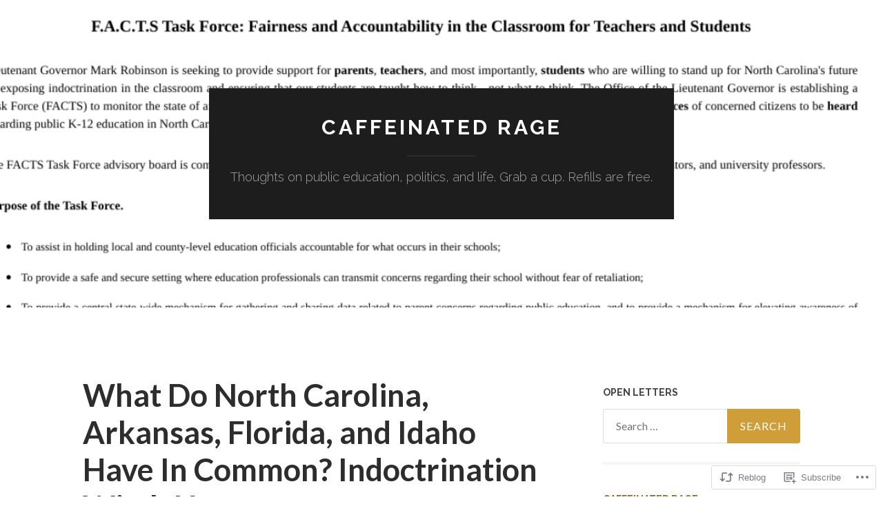

--- FILE ---
content_type: text/html; charset=UTF-8
request_url: https://caffeinatedrage.com/2021/04/27/what-do-north-carolina-arkansas-florida-and-idaho-have-in-common-indoctrination-witch-hunts/
body_size: 30321
content:
<!DOCTYPE html>
<html lang="en">
<head>
<meta charset="UTF-8">
<meta name="viewport" content="width=device-width, initial-scale=1">
<title>What Do North Carolina, Arkansas, Florida, and Idaho Have In Common? Indoctrination Witch Hunts | caffeinated rage</title>
<link rel="profile" href="http://gmpg.org/xfn/11">
<link rel="pingback" href="https://caffeinatedrage.com/xmlrpc.php">

<meta name='robots' content='max-image-preview:large' />

<!-- Async WordPress.com Remote Login -->
<script id="wpcom_remote_login_js">
var wpcom_remote_login_extra_auth = '';
function wpcom_remote_login_remove_dom_node_id( element_id ) {
	var dom_node = document.getElementById( element_id );
	if ( dom_node ) { dom_node.parentNode.removeChild( dom_node ); }
}
function wpcom_remote_login_remove_dom_node_classes( class_name ) {
	var dom_nodes = document.querySelectorAll( '.' + class_name );
	for ( var i = 0; i < dom_nodes.length; i++ ) {
		dom_nodes[ i ].parentNode.removeChild( dom_nodes[ i ] );
	}
}
function wpcom_remote_login_final_cleanup() {
	wpcom_remote_login_remove_dom_node_classes( "wpcom_remote_login_msg" );
	wpcom_remote_login_remove_dom_node_id( "wpcom_remote_login_key" );
	wpcom_remote_login_remove_dom_node_id( "wpcom_remote_login_validate" );
	wpcom_remote_login_remove_dom_node_id( "wpcom_remote_login_js" );
	wpcom_remote_login_remove_dom_node_id( "wpcom_request_access_iframe" );
	wpcom_remote_login_remove_dom_node_id( "wpcom_request_access_styles" );
}

// Watch for messages back from the remote login
window.addEventListener( "message", function( e ) {
	if ( e.origin === "https://r-login.wordpress.com" ) {
		var data = {};
		try {
			data = JSON.parse( e.data );
		} catch( e ) {
			wpcom_remote_login_final_cleanup();
			return;
		}

		if ( data.msg === 'LOGIN' ) {
			// Clean up the login check iframe
			wpcom_remote_login_remove_dom_node_id( "wpcom_remote_login_key" );

			var id_regex = new RegExp( /^[0-9]+$/ );
			var token_regex = new RegExp( /^.*|.*|.*$/ );
			if (
				token_regex.test( data.token )
				&& id_regex.test( data.wpcomid )
			) {
				// We have everything we need to ask for a login
				var script = document.createElement( "script" );
				script.setAttribute( "id", "wpcom_remote_login_validate" );
				script.src = '/remote-login.php?wpcom_remote_login=validate'
					+ '&wpcomid=' + data.wpcomid
					+ '&token=' + encodeURIComponent( data.token )
					+ '&host=' + window.location.protocol
					+ '//' + window.location.hostname
					+ '&postid=17704'
					+ '&is_singular=1';
				document.body.appendChild( script );
			}

			return;
		}

		// Safari ITP, not logged in, so redirect
		if ( data.msg === 'LOGIN-REDIRECT' ) {
			window.location = 'https://wordpress.com/log-in?redirect_to=' + window.location.href;
			return;
		}

		// Safari ITP, storage access failed, remove the request
		if ( data.msg === 'LOGIN-REMOVE' ) {
			var css_zap = 'html { -webkit-transition: margin-top 1s; transition: margin-top 1s; } /* 9001 */ html { margin-top: 0 !important; } * html body { margin-top: 0 !important; } @media screen and ( max-width: 782px ) { html { margin-top: 0 !important; } * html body { margin-top: 0 !important; } }';
			var style_zap = document.createElement( 'style' );
			style_zap.type = 'text/css';
			style_zap.appendChild( document.createTextNode( css_zap ) );
			document.body.appendChild( style_zap );

			var e = document.getElementById( 'wpcom_request_access_iframe' );
			e.parentNode.removeChild( e );

			document.cookie = 'wordpress_com_login_access=denied; path=/; max-age=31536000';

			return;
		}

		// Safari ITP
		if ( data.msg === 'REQUEST_ACCESS' ) {
			console.log( 'request access: safari' );

			// Check ITP iframe enable/disable knob
			if ( wpcom_remote_login_extra_auth !== 'safari_itp_iframe' ) {
				return;
			}

			// If we are in a "private window" there is no ITP.
			var private_window = false;
			try {
				var opendb = window.openDatabase( null, null, null, null );
			} catch( e ) {
				private_window = true;
			}

			if ( private_window ) {
				console.log( 'private window' );
				return;
			}

			var iframe = document.createElement( 'iframe' );
			iframe.id = 'wpcom_request_access_iframe';
			iframe.setAttribute( 'scrolling', 'no' );
			iframe.setAttribute( 'sandbox', 'allow-storage-access-by-user-activation allow-scripts allow-same-origin allow-top-navigation-by-user-activation' );
			iframe.src = 'https://r-login.wordpress.com/remote-login.php?wpcom_remote_login=request_access&origin=' + encodeURIComponent( data.origin ) + '&wpcomid=' + encodeURIComponent( data.wpcomid );

			var css = 'html { -webkit-transition: margin-top 1s; transition: margin-top 1s; } /* 9001 */ html { margin-top: 46px !important; } * html body { margin-top: 46px !important; } @media screen and ( max-width: 660px ) { html { margin-top: 71px !important; } * html body { margin-top: 71px !important; } #wpcom_request_access_iframe { display: block; height: 71px !important; } } #wpcom_request_access_iframe { border: 0px; height: 46px; position: fixed; top: 0; left: 0; width: 100%; min-width: 100%; z-index: 99999; background: #23282d; } ';

			var style = document.createElement( 'style' );
			style.type = 'text/css';
			style.id = 'wpcom_request_access_styles';
			style.appendChild( document.createTextNode( css ) );
			document.body.appendChild( style );

			document.body.appendChild( iframe );
		}

		if ( data.msg === 'DONE' ) {
			wpcom_remote_login_final_cleanup();
		}
	}
}, false );

// Inject the remote login iframe after the page has had a chance to load
// more critical resources
window.addEventListener( "DOMContentLoaded", function( e ) {
	var iframe = document.createElement( "iframe" );
	iframe.style.display = "none";
	iframe.setAttribute( "scrolling", "no" );
	iframe.setAttribute( "id", "wpcom_remote_login_key" );
	iframe.src = "https://r-login.wordpress.com/remote-login.php"
		+ "?wpcom_remote_login=key"
		+ "&origin=aHR0cHM6Ly9jYWZmZWluYXRlZHJhZ2UuY29t"
		+ "&wpcomid=109062477"
		+ "&time=" + Math.floor( Date.now() / 1000 );
	document.body.appendChild( iframe );
}, false );
</script>
<link rel='dns-prefetch' href='//s0.wp.com' />
<link rel='dns-prefetch' href='//wordpress.com' />
<link rel='dns-prefetch' href='//fonts-api.wp.com' />
<link rel="alternate" type="application/rss+xml" title="caffeinated rage &raquo; Feed" href="https://caffeinatedrage.com/feed/" />
<link rel="alternate" type="application/rss+xml" title="caffeinated rage &raquo; Comments Feed" href="https://caffeinatedrage.com/comments/feed/" />
	<script type="text/javascript">
		/* <![CDATA[ */
		function addLoadEvent(func) {
			var oldonload = window.onload;
			if (typeof window.onload != 'function') {
				window.onload = func;
			} else {
				window.onload = function () {
					oldonload();
					func();
				}
			}
		}
		/* ]]> */
	</script>
	<link crossorigin='anonymous' rel='stylesheet' id='all-css-0-1' href='/wp-content/mu-plugins/likes/jetpack-likes.css?m=1743883414i&cssminify=yes' type='text/css' media='all' />
<style id='wp-emoji-styles-inline-css'>

	img.wp-smiley, img.emoji {
		display: inline !important;
		border: none !important;
		box-shadow: none !important;
		height: 1em !important;
		width: 1em !important;
		margin: 0 0.07em !important;
		vertical-align: -0.1em !important;
		background: none !important;
		padding: 0 !important;
	}
/*# sourceURL=wp-emoji-styles-inline-css */
</style>
<link crossorigin='anonymous' rel='stylesheet' id='all-css-2-1' href='/wp-content/plugins/gutenberg-core/v22.4.0/build/styles/block-library/style.min.css?m=1768935615i&cssminify=yes' type='text/css' media='all' />
<style id='wp-block-library-inline-css'>
.has-text-align-justify {
	text-align:justify;
}
.has-text-align-justify{text-align:justify;}

/*# sourceURL=wp-block-library-inline-css */
</style><style id='wp-block-quote-inline-css'>
.wp-block-quote{box-sizing:border-box;overflow-wrap:break-word}.wp-block-quote.is-large:where(:not(.is-style-plain)),.wp-block-quote.is-style-large:where(:not(.is-style-plain)){margin-bottom:1em;padding:0 1em}.wp-block-quote.is-large:where(:not(.is-style-plain)) p,.wp-block-quote.is-style-large:where(:not(.is-style-plain)) p{font-size:1.5em;font-style:italic;line-height:1.6}.wp-block-quote.is-large:where(:not(.is-style-plain)) cite,.wp-block-quote.is-large:where(:not(.is-style-plain)) footer,.wp-block-quote.is-style-large:where(:not(.is-style-plain)) cite,.wp-block-quote.is-style-large:where(:not(.is-style-plain)) footer{font-size:1.125em;text-align:right}.wp-block-quote>cite{display:block}
/*# sourceURL=https://s0.wp.com/wp-content/plugins/gutenberg-core/v22.4.0/build/styles/block-library/quote/style.min.css */
</style>
<style id='wp-block-image-inline-css'>
.wp-block-image>a,.wp-block-image>figure>a{display:inline-block}.wp-block-image img{box-sizing:border-box;height:auto;max-width:100%;vertical-align:bottom}@media not (prefers-reduced-motion){.wp-block-image img.hide{visibility:hidden}.wp-block-image img.show{animation:show-content-image .4s}}.wp-block-image[style*=border-radius] img,.wp-block-image[style*=border-radius]>a{border-radius:inherit}.wp-block-image.has-custom-border img{box-sizing:border-box}.wp-block-image.aligncenter{text-align:center}.wp-block-image.alignfull>a,.wp-block-image.alignwide>a{width:100%}.wp-block-image.alignfull img,.wp-block-image.alignwide img{height:auto;width:100%}.wp-block-image .aligncenter,.wp-block-image .alignleft,.wp-block-image .alignright,.wp-block-image.aligncenter,.wp-block-image.alignleft,.wp-block-image.alignright{display:table}.wp-block-image .aligncenter>figcaption,.wp-block-image .alignleft>figcaption,.wp-block-image .alignright>figcaption,.wp-block-image.aligncenter>figcaption,.wp-block-image.alignleft>figcaption,.wp-block-image.alignright>figcaption{caption-side:bottom;display:table-caption}.wp-block-image .alignleft{float:left;margin:.5em 1em .5em 0}.wp-block-image .alignright{float:right;margin:.5em 0 .5em 1em}.wp-block-image .aligncenter{margin-left:auto;margin-right:auto}.wp-block-image :where(figcaption){margin-bottom:1em;margin-top:.5em}.wp-block-image.is-style-circle-mask img{border-radius:9999px}@supports ((-webkit-mask-image:none) or (mask-image:none)) or (-webkit-mask-image:none){.wp-block-image.is-style-circle-mask img{border-radius:0;-webkit-mask-image:url('data:image/svg+xml;utf8,<svg viewBox="0 0 100 100" xmlns="http://www.w3.org/2000/svg"><circle cx="50" cy="50" r="50"/></svg>');mask-image:url('data:image/svg+xml;utf8,<svg viewBox="0 0 100 100" xmlns="http://www.w3.org/2000/svg"><circle cx="50" cy="50" r="50"/></svg>');mask-mode:alpha;-webkit-mask-position:center;mask-position:center;-webkit-mask-repeat:no-repeat;mask-repeat:no-repeat;-webkit-mask-size:contain;mask-size:contain}}:root :where(.wp-block-image.is-style-rounded img,.wp-block-image .is-style-rounded img){border-radius:9999px}.wp-block-image figure{margin:0}.wp-lightbox-container{display:flex;flex-direction:column;position:relative}.wp-lightbox-container img{cursor:zoom-in}.wp-lightbox-container img:hover+button{opacity:1}.wp-lightbox-container button{align-items:center;backdrop-filter:blur(16px) saturate(180%);background-color:#5a5a5a40;border:none;border-radius:4px;cursor:zoom-in;display:flex;height:20px;justify-content:center;opacity:0;padding:0;position:absolute;right:16px;text-align:center;top:16px;width:20px;z-index:100}@media not (prefers-reduced-motion){.wp-lightbox-container button{transition:opacity .2s ease}}.wp-lightbox-container button:focus-visible{outline:3px auto #5a5a5a40;outline:3px auto -webkit-focus-ring-color;outline-offset:3px}.wp-lightbox-container button:hover{cursor:pointer;opacity:1}.wp-lightbox-container button:focus{opacity:1}.wp-lightbox-container button:focus,.wp-lightbox-container button:hover,.wp-lightbox-container button:not(:hover):not(:active):not(.has-background){background-color:#5a5a5a40;border:none}.wp-lightbox-overlay{box-sizing:border-box;cursor:zoom-out;height:100vh;left:0;overflow:hidden;position:fixed;top:0;visibility:hidden;width:100%;z-index:100000}.wp-lightbox-overlay .close-button{align-items:center;cursor:pointer;display:flex;justify-content:center;min-height:40px;min-width:40px;padding:0;position:absolute;right:calc(env(safe-area-inset-right) + 16px);top:calc(env(safe-area-inset-top) + 16px);z-index:5000000}.wp-lightbox-overlay .close-button:focus,.wp-lightbox-overlay .close-button:hover,.wp-lightbox-overlay .close-button:not(:hover):not(:active):not(.has-background){background:none;border:none}.wp-lightbox-overlay .lightbox-image-container{height:var(--wp--lightbox-container-height);left:50%;overflow:hidden;position:absolute;top:50%;transform:translate(-50%,-50%);transform-origin:top left;width:var(--wp--lightbox-container-width);z-index:9999999999}.wp-lightbox-overlay .wp-block-image{align-items:center;box-sizing:border-box;display:flex;height:100%;justify-content:center;margin:0;position:relative;transform-origin:0 0;width:100%;z-index:3000000}.wp-lightbox-overlay .wp-block-image img{height:var(--wp--lightbox-image-height);min-height:var(--wp--lightbox-image-height);min-width:var(--wp--lightbox-image-width);width:var(--wp--lightbox-image-width)}.wp-lightbox-overlay .wp-block-image figcaption{display:none}.wp-lightbox-overlay button{background:none;border:none}.wp-lightbox-overlay .scrim{background-color:#fff;height:100%;opacity:.9;position:absolute;width:100%;z-index:2000000}.wp-lightbox-overlay.active{visibility:visible}@media not (prefers-reduced-motion){.wp-lightbox-overlay.active{animation:turn-on-visibility .25s both}.wp-lightbox-overlay.active img{animation:turn-on-visibility .35s both}.wp-lightbox-overlay.show-closing-animation:not(.active){animation:turn-off-visibility .35s both}.wp-lightbox-overlay.show-closing-animation:not(.active) img{animation:turn-off-visibility .25s both}.wp-lightbox-overlay.zoom.active{animation:none;opacity:1;visibility:visible}.wp-lightbox-overlay.zoom.active .lightbox-image-container{animation:lightbox-zoom-in .4s}.wp-lightbox-overlay.zoom.active .lightbox-image-container img{animation:none}.wp-lightbox-overlay.zoom.active .scrim{animation:turn-on-visibility .4s forwards}.wp-lightbox-overlay.zoom.show-closing-animation:not(.active){animation:none}.wp-lightbox-overlay.zoom.show-closing-animation:not(.active) .lightbox-image-container{animation:lightbox-zoom-out .4s}.wp-lightbox-overlay.zoom.show-closing-animation:not(.active) .lightbox-image-container img{animation:none}.wp-lightbox-overlay.zoom.show-closing-animation:not(.active) .scrim{animation:turn-off-visibility .4s forwards}}@keyframes show-content-image{0%{visibility:hidden}99%{visibility:hidden}to{visibility:visible}}@keyframes turn-on-visibility{0%{opacity:0}to{opacity:1}}@keyframes turn-off-visibility{0%{opacity:1;visibility:visible}99%{opacity:0;visibility:visible}to{opacity:0;visibility:hidden}}@keyframes lightbox-zoom-in{0%{transform:translate(calc((-100vw + var(--wp--lightbox-scrollbar-width))/2 + var(--wp--lightbox-initial-left-position)),calc(-50vh + var(--wp--lightbox-initial-top-position))) scale(var(--wp--lightbox-scale))}to{transform:translate(-50%,-50%) scale(1)}}@keyframes lightbox-zoom-out{0%{transform:translate(-50%,-50%) scale(1);visibility:visible}99%{visibility:visible}to{transform:translate(calc((-100vw + var(--wp--lightbox-scrollbar-width))/2 + var(--wp--lightbox-initial-left-position)),calc(-50vh + var(--wp--lightbox-initial-top-position))) scale(var(--wp--lightbox-scale));visibility:hidden}}
/*# sourceURL=https://s0.wp.com/wp-content/plugins/gutenberg-core/v22.4.0/build/styles/block-library/image/style.min.css */
</style>
<style id='wp-block-paragraph-inline-css'>
.is-small-text{font-size:.875em}.is-regular-text{font-size:1em}.is-large-text{font-size:2.25em}.is-larger-text{font-size:3em}.has-drop-cap:not(:focus):first-letter{float:left;font-size:8.4em;font-style:normal;font-weight:100;line-height:.68;margin:.05em .1em 0 0;text-transform:uppercase}body.rtl .has-drop-cap:not(:focus):first-letter{float:none;margin-left:.1em}p.has-drop-cap.has-background{overflow:hidden}:root :where(p.has-background){padding:1.25em 2.375em}:where(p.has-text-color:not(.has-link-color)) a{color:inherit}p.has-text-align-left[style*="writing-mode:vertical-lr"],p.has-text-align-right[style*="writing-mode:vertical-rl"]{rotate:180deg}
/*# sourceURL=https://s0.wp.com/wp-content/plugins/gutenberg-core/v22.4.0/build/styles/block-library/paragraph/style.min.css */
</style>
<style id='global-styles-inline-css'>
:root{--wp--preset--aspect-ratio--square: 1;--wp--preset--aspect-ratio--4-3: 4/3;--wp--preset--aspect-ratio--3-4: 3/4;--wp--preset--aspect-ratio--3-2: 3/2;--wp--preset--aspect-ratio--2-3: 2/3;--wp--preset--aspect-ratio--16-9: 16/9;--wp--preset--aspect-ratio--9-16: 9/16;--wp--preset--color--black: #000000;--wp--preset--color--cyan-bluish-gray: #abb8c3;--wp--preset--color--white: #ffffff;--wp--preset--color--pale-pink: #f78da7;--wp--preset--color--vivid-red: #cf2e2e;--wp--preset--color--luminous-vivid-orange: #ff6900;--wp--preset--color--luminous-vivid-amber: #fcb900;--wp--preset--color--light-green-cyan: #7bdcb5;--wp--preset--color--vivid-green-cyan: #00d084;--wp--preset--color--pale-cyan-blue: #8ed1fc;--wp--preset--color--vivid-cyan-blue: #0693e3;--wp--preset--color--vivid-purple: #9b51e0;--wp--preset--gradient--vivid-cyan-blue-to-vivid-purple: linear-gradient(135deg,rgb(6,147,227) 0%,rgb(155,81,224) 100%);--wp--preset--gradient--light-green-cyan-to-vivid-green-cyan: linear-gradient(135deg,rgb(122,220,180) 0%,rgb(0,208,130) 100%);--wp--preset--gradient--luminous-vivid-amber-to-luminous-vivid-orange: linear-gradient(135deg,rgb(252,185,0) 0%,rgb(255,105,0) 100%);--wp--preset--gradient--luminous-vivid-orange-to-vivid-red: linear-gradient(135deg,rgb(255,105,0) 0%,rgb(207,46,46) 100%);--wp--preset--gradient--very-light-gray-to-cyan-bluish-gray: linear-gradient(135deg,rgb(238,238,238) 0%,rgb(169,184,195) 100%);--wp--preset--gradient--cool-to-warm-spectrum: linear-gradient(135deg,rgb(74,234,220) 0%,rgb(151,120,209) 20%,rgb(207,42,186) 40%,rgb(238,44,130) 60%,rgb(251,105,98) 80%,rgb(254,248,76) 100%);--wp--preset--gradient--blush-light-purple: linear-gradient(135deg,rgb(255,206,236) 0%,rgb(152,150,240) 100%);--wp--preset--gradient--blush-bordeaux: linear-gradient(135deg,rgb(254,205,165) 0%,rgb(254,45,45) 50%,rgb(107,0,62) 100%);--wp--preset--gradient--luminous-dusk: linear-gradient(135deg,rgb(255,203,112) 0%,rgb(199,81,192) 50%,rgb(65,88,208) 100%);--wp--preset--gradient--pale-ocean: linear-gradient(135deg,rgb(255,245,203) 0%,rgb(182,227,212) 50%,rgb(51,167,181) 100%);--wp--preset--gradient--electric-grass: linear-gradient(135deg,rgb(202,248,128) 0%,rgb(113,206,126) 100%);--wp--preset--gradient--midnight: linear-gradient(135deg,rgb(2,3,129) 0%,rgb(40,116,252) 100%);--wp--preset--font-size--small: 13px;--wp--preset--font-size--medium: 20px;--wp--preset--font-size--large: 36px;--wp--preset--font-size--x-large: 42px;--wp--preset--font-family--albert-sans: 'Albert Sans', sans-serif;--wp--preset--font-family--alegreya: Alegreya, serif;--wp--preset--font-family--arvo: Arvo, serif;--wp--preset--font-family--bodoni-moda: 'Bodoni Moda', serif;--wp--preset--font-family--bricolage-grotesque: 'Bricolage Grotesque', sans-serif;--wp--preset--font-family--cabin: Cabin, sans-serif;--wp--preset--font-family--chivo: Chivo, sans-serif;--wp--preset--font-family--commissioner: Commissioner, sans-serif;--wp--preset--font-family--cormorant: Cormorant, serif;--wp--preset--font-family--courier-prime: 'Courier Prime', monospace;--wp--preset--font-family--crimson-pro: 'Crimson Pro', serif;--wp--preset--font-family--dm-mono: 'DM Mono', monospace;--wp--preset--font-family--dm-sans: 'DM Sans', sans-serif;--wp--preset--font-family--dm-serif-display: 'DM Serif Display', serif;--wp--preset--font-family--domine: Domine, serif;--wp--preset--font-family--eb-garamond: 'EB Garamond', serif;--wp--preset--font-family--epilogue: Epilogue, sans-serif;--wp--preset--font-family--fahkwang: Fahkwang, sans-serif;--wp--preset--font-family--figtree: Figtree, sans-serif;--wp--preset--font-family--fira-sans: 'Fira Sans', sans-serif;--wp--preset--font-family--fjalla-one: 'Fjalla One', sans-serif;--wp--preset--font-family--fraunces: Fraunces, serif;--wp--preset--font-family--gabarito: Gabarito, system-ui;--wp--preset--font-family--ibm-plex-mono: 'IBM Plex Mono', monospace;--wp--preset--font-family--ibm-plex-sans: 'IBM Plex Sans', sans-serif;--wp--preset--font-family--ibarra-real-nova: 'Ibarra Real Nova', serif;--wp--preset--font-family--instrument-serif: 'Instrument Serif', serif;--wp--preset--font-family--inter: Inter, sans-serif;--wp--preset--font-family--josefin-sans: 'Josefin Sans', sans-serif;--wp--preset--font-family--jost: Jost, sans-serif;--wp--preset--font-family--libre-baskerville: 'Libre Baskerville', serif;--wp--preset--font-family--libre-franklin: 'Libre Franklin', sans-serif;--wp--preset--font-family--literata: Literata, serif;--wp--preset--font-family--lora: Lora, serif;--wp--preset--font-family--merriweather: Merriweather, serif;--wp--preset--font-family--montserrat: Montserrat, sans-serif;--wp--preset--font-family--newsreader: Newsreader, serif;--wp--preset--font-family--noto-sans-mono: 'Noto Sans Mono', sans-serif;--wp--preset--font-family--nunito: Nunito, sans-serif;--wp--preset--font-family--open-sans: 'Open Sans', sans-serif;--wp--preset--font-family--overpass: Overpass, sans-serif;--wp--preset--font-family--pt-serif: 'PT Serif', serif;--wp--preset--font-family--petrona: Petrona, serif;--wp--preset--font-family--piazzolla: Piazzolla, serif;--wp--preset--font-family--playfair-display: 'Playfair Display', serif;--wp--preset--font-family--plus-jakarta-sans: 'Plus Jakarta Sans', sans-serif;--wp--preset--font-family--poppins: Poppins, sans-serif;--wp--preset--font-family--raleway: Raleway, sans-serif;--wp--preset--font-family--roboto: Roboto, sans-serif;--wp--preset--font-family--roboto-slab: 'Roboto Slab', serif;--wp--preset--font-family--rubik: Rubik, sans-serif;--wp--preset--font-family--rufina: Rufina, serif;--wp--preset--font-family--sora: Sora, sans-serif;--wp--preset--font-family--source-sans-3: 'Source Sans 3', sans-serif;--wp--preset--font-family--source-serif-4: 'Source Serif 4', serif;--wp--preset--font-family--space-mono: 'Space Mono', monospace;--wp--preset--font-family--syne: Syne, sans-serif;--wp--preset--font-family--texturina: Texturina, serif;--wp--preset--font-family--urbanist: Urbanist, sans-serif;--wp--preset--font-family--work-sans: 'Work Sans', sans-serif;--wp--preset--spacing--20: 0.44rem;--wp--preset--spacing--30: 0.67rem;--wp--preset--spacing--40: 1rem;--wp--preset--spacing--50: 1.5rem;--wp--preset--spacing--60: 2.25rem;--wp--preset--spacing--70: 3.38rem;--wp--preset--spacing--80: 5.06rem;--wp--preset--shadow--natural: 6px 6px 9px rgba(0, 0, 0, 0.2);--wp--preset--shadow--deep: 12px 12px 50px rgba(0, 0, 0, 0.4);--wp--preset--shadow--sharp: 6px 6px 0px rgba(0, 0, 0, 0.2);--wp--preset--shadow--outlined: 6px 6px 0px -3px rgb(255, 255, 255), 6px 6px rgb(0, 0, 0);--wp--preset--shadow--crisp: 6px 6px 0px rgb(0, 0, 0);}:where(body) { margin: 0; }:where(.is-layout-flex){gap: 0.5em;}:where(.is-layout-grid){gap: 0.5em;}body .is-layout-flex{display: flex;}.is-layout-flex{flex-wrap: wrap;align-items: center;}.is-layout-flex > :is(*, div){margin: 0;}body .is-layout-grid{display: grid;}.is-layout-grid > :is(*, div){margin: 0;}body{padding-top: 0px;padding-right: 0px;padding-bottom: 0px;padding-left: 0px;}:root :where(.wp-element-button, .wp-block-button__link){background-color: #32373c;border-width: 0;color: #fff;font-family: inherit;font-size: inherit;font-style: inherit;font-weight: inherit;letter-spacing: inherit;line-height: inherit;padding-top: calc(0.667em + 2px);padding-right: calc(1.333em + 2px);padding-bottom: calc(0.667em + 2px);padding-left: calc(1.333em + 2px);text-decoration: none;text-transform: inherit;}.has-black-color{color: var(--wp--preset--color--black) !important;}.has-cyan-bluish-gray-color{color: var(--wp--preset--color--cyan-bluish-gray) !important;}.has-white-color{color: var(--wp--preset--color--white) !important;}.has-pale-pink-color{color: var(--wp--preset--color--pale-pink) !important;}.has-vivid-red-color{color: var(--wp--preset--color--vivid-red) !important;}.has-luminous-vivid-orange-color{color: var(--wp--preset--color--luminous-vivid-orange) !important;}.has-luminous-vivid-amber-color{color: var(--wp--preset--color--luminous-vivid-amber) !important;}.has-light-green-cyan-color{color: var(--wp--preset--color--light-green-cyan) !important;}.has-vivid-green-cyan-color{color: var(--wp--preset--color--vivid-green-cyan) !important;}.has-pale-cyan-blue-color{color: var(--wp--preset--color--pale-cyan-blue) !important;}.has-vivid-cyan-blue-color{color: var(--wp--preset--color--vivid-cyan-blue) !important;}.has-vivid-purple-color{color: var(--wp--preset--color--vivid-purple) !important;}.has-black-background-color{background-color: var(--wp--preset--color--black) !important;}.has-cyan-bluish-gray-background-color{background-color: var(--wp--preset--color--cyan-bluish-gray) !important;}.has-white-background-color{background-color: var(--wp--preset--color--white) !important;}.has-pale-pink-background-color{background-color: var(--wp--preset--color--pale-pink) !important;}.has-vivid-red-background-color{background-color: var(--wp--preset--color--vivid-red) !important;}.has-luminous-vivid-orange-background-color{background-color: var(--wp--preset--color--luminous-vivid-orange) !important;}.has-luminous-vivid-amber-background-color{background-color: var(--wp--preset--color--luminous-vivid-amber) !important;}.has-light-green-cyan-background-color{background-color: var(--wp--preset--color--light-green-cyan) !important;}.has-vivid-green-cyan-background-color{background-color: var(--wp--preset--color--vivid-green-cyan) !important;}.has-pale-cyan-blue-background-color{background-color: var(--wp--preset--color--pale-cyan-blue) !important;}.has-vivid-cyan-blue-background-color{background-color: var(--wp--preset--color--vivid-cyan-blue) !important;}.has-vivid-purple-background-color{background-color: var(--wp--preset--color--vivid-purple) !important;}.has-black-border-color{border-color: var(--wp--preset--color--black) !important;}.has-cyan-bluish-gray-border-color{border-color: var(--wp--preset--color--cyan-bluish-gray) !important;}.has-white-border-color{border-color: var(--wp--preset--color--white) !important;}.has-pale-pink-border-color{border-color: var(--wp--preset--color--pale-pink) !important;}.has-vivid-red-border-color{border-color: var(--wp--preset--color--vivid-red) !important;}.has-luminous-vivid-orange-border-color{border-color: var(--wp--preset--color--luminous-vivid-orange) !important;}.has-luminous-vivid-amber-border-color{border-color: var(--wp--preset--color--luminous-vivid-amber) !important;}.has-light-green-cyan-border-color{border-color: var(--wp--preset--color--light-green-cyan) !important;}.has-vivid-green-cyan-border-color{border-color: var(--wp--preset--color--vivid-green-cyan) !important;}.has-pale-cyan-blue-border-color{border-color: var(--wp--preset--color--pale-cyan-blue) !important;}.has-vivid-cyan-blue-border-color{border-color: var(--wp--preset--color--vivid-cyan-blue) !important;}.has-vivid-purple-border-color{border-color: var(--wp--preset--color--vivid-purple) !important;}.has-vivid-cyan-blue-to-vivid-purple-gradient-background{background: var(--wp--preset--gradient--vivid-cyan-blue-to-vivid-purple) !important;}.has-light-green-cyan-to-vivid-green-cyan-gradient-background{background: var(--wp--preset--gradient--light-green-cyan-to-vivid-green-cyan) !important;}.has-luminous-vivid-amber-to-luminous-vivid-orange-gradient-background{background: var(--wp--preset--gradient--luminous-vivid-amber-to-luminous-vivid-orange) !important;}.has-luminous-vivid-orange-to-vivid-red-gradient-background{background: var(--wp--preset--gradient--luminous-vivid-orange-to-vivid-red) !important;}.has-very-light-gray-to-cyan-bluish-gray-gradient-background{background: var(--wp--preset--gradient--very-light-gray-to-cyan-bluish-gray) !important;}.has-cool-to-warm-spectrum-gradient-background{background: var(--wp--preset--gradient--cool-to-warm-spectrum) !important;}.has-blush-light-purple-gradient-background{background: var(--wp--preset--gradient--blush-light-purple) !important;}.has-blush-bordeaux-gradient-background{background: var(--wp--preset--gradient--blush-bordeaux) !important;}.has-luminous-dusk-gradient-background{background: var(--wp--preset--gradient--luminous-dusk) !important;}.has-pale-ocean-gradient-background{background: var(--wp--preset--gradient--pale-ocean) !important;}.has-electric-grass-gradient-background{background: var(--wp--preset--gradient--electric-grass) !important;}.has-midnight-gradient-background{background: var(--wp--preset--gradient--midnight) !important;}.has-small-font-size{font-size: var(--wp--preset--font-size--small) !important;}.has-medium-font-size{font-size: var(--wp--preset--font-size--medium) !important;}.has-large-font-size{font-size: var(--wp--preset--font-size--large) !important;}.has-x-large-font-size{font-size: var(--wp--preset--font-size--x-large) !important;}.has-albert-sans-font-family{font-family: var(--wp--preset--font-family--albert-sans) !important;}.has-alegreya-font-family{font-family: var(--wp--preset--font-family--alegreya) !important;}.has-arvo-font-family{font-family: var(--wp--preset--font-family--arvo) !important;}.has-bodoni-moda-font-family{font-family: var(--wp--preset--font-family--bodoni-moda) !important;}.has-bricolage-grotesque-font-family{font-family: var(--wp--preset--font-family--bricolage-grotesque) !important;}.has-cabin-font-family{font-family: var(--wp--preset--font-family--cabin) !important;}.has-chivo-font-family{font-family: var(--wp--preset--font-family--chivo) !important;}.has-commissioner-font-family{font-family: var(--wp--preset--font-family--commissioner) !important;}.has-cormorant-font-family{font-family: var(--wp--preset--font-family--cormorant) !important;}.has-courier-prime-font-family{font-family: var(--wp--preset--font-family--courier-prime) !important;}.has-crimson-pro-font-family{font-family: var(--wp--preset--font-family--crimson-pro) !important;}.has-dm-mono-font-family{font-family: var(--wp--preset--font-family--dm-mono) !important;}.has-dm-sans-font-family{font-family: var(--wp--preset--font-family--dm-sans) !important;}.has-dm-serif-display-font-family{font-family: var(--wp--preset--font-family--dm-serif-display) !important;}.has-domine-font-family{font-family: var(--wp--preset--font-family--domine) !important;}.has-eb-garamond-font-family{font-family: var(--wp--preset--font-family--eb-garamond) !important;}.has-epilogue-font-family{font-family: var(--wp--preset--font-family--epilogue) !important;}.has-fahkwang-font-family{font-family: var(--wp--preset--font-family--fahkwang) !important;}.has-figtree-font-family{font-family: var(--wp--preset--font-family--figtree) !important;}.has-fira-sans-font-family{font-family: var(--wp--preset--font-family--fira-sans) !important;}.has-fjalla-one-font-family{font-family: var(--wp--preset--font-family--fjalla-one) !important;}.has-fraunces-font-family{font-family: var(--wp--preset--font-family--fraunces) !important;}.has-gabarito-font-family{font-family: var(--wp--preset--font-family--gabarito) !important;}.has-ibm-plex-mono-font-family{font-family: var(--wp--preset--font-family--ibm-plex-mono) !important;}.has-ibm-plex-sans-font-family{font-family: var(--wp--preset--font-family--ibm-plex-sans) !important;}.has-ibarra-real-nova-font-family{font-family: var(--wp--preset--font-family--ibarra-real-nova) !important;}.has-instrument-serif-font-family{font-family: var(--wp--preset--font-family--instrument-serif) !important;}.has-inter-font-family{font-family: var(--wp--preset--font-family--inter) !important;}.has-josefin-sans-font-family{font-family: var(--wp--preset--font-family--josefin-sans) !important;}.has-jost-font-family{font-family: var(--wp--preset--font-family--jost) !important;}.has-libre-baskerville-font-family{font-family: var(--wp--preset--font-family--libre-baskerville) !important;}.has-libre-franklin-font-family{font-family: var(--wp--preset--font-family--libre-franklin) !important;}.has-literata-font-family{font-family: var(--wp--preset--font-family--literata) !important;}.has-lora-font-family{font-family: var(--wp--preset--font-family--lora) !important;}.has-merriweather-font-family{font-family: var(--wp--preset--font-family--merriweather) !important;}.has-montserrat-font-family{font-family: var(--wp--preset--font-family--montserrat) !important;}.has-newsreader-font-family{font-family: var(--wp--preset--font-family--newsreader) !important;}.has-noto-sans-mono-font-family{font-family: var(--wp--preset--font-family--noto-sans-mono) !important;}.has-nunito-font-family{font-family: var(--wp--preset--font-family--nunito) !important;}.has-open-sans-font-family{font-family: var(--wp--preset--font-family--open-sans) !important;}.has-overpass-font-family{font-family: var(--wp--preset--font-family--overpass) !important;}.has-pt-serif-font-family{font-family: var(--wp--preset--font-family--pt-serif) !important;}.has-petrona-font-family{font-family: var(--wp--preset--font-family--petrona) !important;}.has-piazzolla-font-family{font-family: var(--wp--preset--font-family--piazzolla) !important;}.has-playfair-display-font-family{font-family: var(--wp--preset--font-family--playfair-display) !important;}.has-plus-jakarta-sans-font-family{font-family: var(--wp--preset--font-family--plus-jakarta-sans) !important;}.has-poppins-font-family{font-family: var(--wp--preset--font-family--poppins) !important;}.has-raleway-font-family{font-family: var(--wp--preset--font-family--raleway) !important;}.has-roboto-font-family{font-family: var(--wp--preset--font-family--roboto) !important;}.has-roboto-slab-font-family{font-family: var(--wp--preset--font-family--roboto-slab) !important;}.has-rubik-font-family{font-family: var(--wp--preset--font-family--rubik) !important;}.has-rufina-font-family{font-family: var(--wp--preset--font-family--rufina) !important;}.has-sora-font-family{font-family: var(--wp--preset--font-family--sora) !important;}.has-source-sans-3-font-family{font-family: var(--wp--preset--font-family--source-sans-3) !important;}.has-source-serif-4-font-family{font-family: var(--wp--preset--font-family--source-serif-4) !important;}.has-space-mono-font-family{font-family: var(--wp--preset--font-family--space-mono) !important;}.has-syne-font-family{font-family: var(--wp--preset--font-family--syne) !important;}.has-texturina-font-family{font-family: var(--wp--preset--font-family--texturina) !important;}.has-urbanist-font-family{font-family: var(--wp--preset--font-family--urbanist) !important;}.has-work-sans-font-family{font-family: var(--wp--preset--font-family--work-sans) !important;}
/*# sourceURL=global-styles-inline-css */
</style>

<style id='classic-theme-styles-inline-css'>
.wp-block-button__link{background-color:#32373c;border-radius:9999px;box-shadow:none;color:#fff;font-size:1.125em;padding:calc(.667em + 2px) calc(1.333em + 2px);text-decoration:none}.wp-block-file__button{background:#32373c;color:#fff}.wp-block-accordion-heading{margin:0}.wp-block-accordion-heading__toggle{background-color:inherit!important;color:inherit!important}.wp-block-accordion-heading__toggle:not(:focus-visible){outline:none}.wp-block-accordion-heading__toggle:focus,.wp-block-accordion-heading__toggle:hover{background-color:inherit!important;border:none;box-shadow:none;color:inherit;padding:var(--wp--preset--spacing--20,1em) 0;text-decoration:none}.wp-block-accordion-heading__toggle:focus-visible{outline:auto;outline-offset:0}
/*# sourceURL=/wp-content/plugins/gutenberg-core/v22.4.0/build/styles/block-library/classic.min.css */
</style>
<link crossorigin='anonymous' rel='stylesheet' id='all-css-4-1' href='/_static/??-eJx9jtEOgjAMRX/IbgGN4oPxW2A0WFm3hRbRv3eEiPrCS9Pc3nNv7ZTAxaAY1CY/dhTEutj46HqxpSkqU4AQJ48w4MMcbEuiqwNEXx6NE9nZnyAe4Zs1YNY51To7GFuq0SNn2xY2UduhZlw+Oyg+t5GUa6Bp0oAikCfTyKC33CXbH/L8DXjqcSn8UxaUbIhKmZZ1mQ9XvhTHqqj2ZXk+3d9TgHr6&cssminify=yes' type='text/css' media='all' />
<link rel='stylesheet' id='hemingway-rewritten-fonts-css' href='https://fonts-api.wp.com/css?family=Raleway%3A400%2C300%2C700%7CLato%3A400%2C700%2C400italic%2C700italic&#038;subset=latin%2Clatin-ext' media='all' />
<link crossorigin='anonymous' rel='stylesheet' id='all-css-6-1' href='/_static/??-eJyFjsEKAjEMRH/IGpZVexI/RdYQatZtWpqUsn9vVzwICt5mGN7woGWHSYzEwO4USSHXG/TEEtq0ukKtsPUd1NaF9qi6gw8oVpeXGlgUZrI84ePdIaYkcGVBCCRUuBP6O36d/jHZPl82rmVMccMv8Tz40+iPfhgP8xOMGVCM&cssminify=yes' type='text/css' media='all' />
<style id='hemingway-rewritten-style-inline-css'>
.entry-categories, .entry-tags { clip: rect(1px, 1px, 1px, 1px); height: 1px; position: absolute; overflow: hidden; width: 1px; }
/*# sourceURL=hemingway-rewritten-style-inline-css */
</style>
<style id='jetpack_facebook_likebox-inline-css'>
.widget_facebook_likebox {
	overflow: hidden;
}

/*# sourceURL=/wp-content/mu-plugins/jetpack-plugin/moon/modules/widgets/facebook-likebox/style.css */
</style>
<link crossorigin='anonymous' rel='stylesheet' id='all-css-8-1' href='/_static/??-eJzTLy/QTc7PK0nNK9HPLdUtyClNz8wr1i9KTcrJTwcy0/WTi5G5ekCujj52Temp+bo5+cmJJZn5eSgc3bScxMwikFb7XFtDE1NLExMLc0OTLACohS2q&cssminify=yes' type='text/css' media='all' />
<link crossorigin='anonymous' rel='stylesheet' id='print-css-9-1' href='/wp-content/mu-plugins/global-print/global-print.css?m=1465851035i&cssminify=yes' type='text/css' media='print' />
<style id='jetpack-global-styles-frontend-style-inline-css'>
:root { --font-headings: unset; --font-base: unset; --font-headings-default: -apple-system,BlinkMacSystemFont,"Segoe UI",Roboto,Oxygen-Sans,Ubuntu,Cantarell,"Helvetica Neue",sans-serif; --font-base-default: -apple-system,BlinkMacSystemFont,"Segoe UI",Roboto,Oxygen-Sans,Ubuntu,Cantarell,"Helvetica Neue",sans-serif;}
/*# sourceURL=jetpack-global-styles-frontend-style-inline-css */
</style>
<link crossorigin='anonymous' rel='stylesheet' id='all-css-12-1' href='/_static/??-eJyNjcEKwjAQRH/IuFRT6kX8FNkmS5K6yQY3Qfx7bfEiXrwM82B4A49qnJRGpUHupnIPqSgs1Cq624chi6zhO5OCRryTR++fW00l7J3qDv43XVNxoOISsmEJol/wY2uR8vs3WggsM/I6uOTzMI3Hw8lOg11eUT1JKA==&cssminify=yes' type='text/css' media='all' />
<script type="text/javascript" id="wpcom-actionbar-placeholder-js-extra">
/* <![CDATA[ */
var actionbardata = {"siteID":"109062477","postID":"17704","siteURL":"https://caffeinatedrage.com","xhrURL":"https://caffeinatedrage.com/wp-admin/admin-ajax.php","nonce":"599d797d32","isLoggedIn":"","statusMessage":"","subsEmailDefault":"instantly","proxyScriptUrl":"https://s0.wp.com/wp-content/js/wpcom-proxy-request.js?m=1513050504i&amp;ver=20211021","shortlink":"https://wp.me/p7nC8d-4By","i18n":{"followedText":"New posts from this site will now appear in your \u003Ca href=\"https://wordpress.com/reader\"\u003EReader\u003C/a\u003E","foldBar":"Collapse this bar","unfoldBar":"Expand this bar","shortLinkCopied":"Shortlink copied to clipboard."}};
//# sourceURL=wpcom-actionbar-placeholder-js-extra
/* ]]> */
</script>
<script type="text/javascript" id="jetpack-mu-wpcom-settings-js-before">
/* <![CDATA[ */
var JETPACK_MU_WPCOM_SETTINGS = {"assetsUrl":"https://s0.wp.com/wp-content/mu-plugins/jetpack-mu-wpcom-plugin/moon/jetpack_vendor/automattic/jetpack-mu-wpcom/src/build/"};
//# sourceURL=jetpack-mu-wpcom-settings-js-before
/* ]]> */
</script>
<script crossorigin='anonymous' type='text/javascript'  src='/wp-content/js/rlt-proxy.js?m=1720530689i'></script>
<script type="text/javascript" id="rlt-proxy-js-after">
/* <![CDATA[ */
	rltInitialize( {"token":null,"iframeOrigins":["https:\/\/widgets.wp.com"]} );
//# sourceURL=rlt-proxy-js-after
/* ]]> */
</script>
<link rel="EditURI" type="application/rsd+xml" title="RSD" href="https://caffeinatedrage.wordpress.com/xmlrpc.php?rsd" />
<meta name="generator" content="WordPress.com" />
<link rel="canonical" href="https://caffeinatedrage.com/2021/04/27/what-do-north-carolina-arkansas-florida-and-idaho-have-in-common-indoctrination-witch-hunts/" />
<link rel='shortlink' href='https://wp.me/p7nC8d-4By' />
<link rel="alternate" type="application/json+oembed" href="https://public-api.wordpress.com/oembed/?format=json&amp;url=https%3A%2F%2Fcaffeinatedrage.com%2F2021%2F04%2F27%2Fwhat-do-north-carolina-arkansas-florida-and-idaho-have-in-common-indoctrination-witch-hunts%2F&amp;for=wpcom-auto-discovery" /><link rel="alternate" type="application/xml+oembed" href="https://public-api.wordpress.com/oembed/?format=xml&amp;url=https%3A%2F%2Fcaffeinatedrage.com%2F2021%2F04%2F27%2Fwhat-do-north-carolina-arkansas-florida-and-idaho-have-in-common-indoctrination-witch-hunts%2F&amp;for=wpcom-auto-discovery" />
<!-- Jetpack Open Graph Tags -->
<meta property="og:type" content="article" />
<meta property="og:title" content="What Do North Carolina, Arkansas, Florida, and Idaho Have In Common? Indoctrination Witch Hunts" />
<meta property="og:url" content="https://caffeinatedrage.com/2021/04/27/what-do-north-carolina-arkansas-florida-and-idaho-have-in-common-indoctrination-witch-hunts/" />
<meta property="og:description" content="We are not the only state to start targeting teachers. Last month our new Lt. Governor established a task force to expose indoctrination in our public schools. As a concerned citizen you can now is…" />
<meta property="article:published_time" content="2021-04-27T12:03:47+00:00" />
<meta property="article:modified_time" content="2021-04-27T12:03:47+00:00" />
<meta property="og:site_name" content="caffeinated rage" />
<meta property="og:image" content="https://caffeinatedrage.com/wp-content/uploads/2021/03/image-26.png" />
<meta property="og:image:width" content="1112" />
<meta property="og:image:height" content="574" />
<meta property="og:image:alt" content="" />
<meta property="og:locale" content="en_US" />
<meta property="article:publisher" content="https://www.facebook.com/WordPresscom" />
<meta name="twitter:creator" content="@ragecaffeinated" />
<meta name="twitter:text:title" content="What Do North Carolina, Arkansas, Florida, and Idaho Have In Common? Indoctrination Witch&nbsp;Hunts" />
<meta name="twitter:image" content="https://caffeinatedrage.com/wp-content/uploads/2021/03/image-26.png?w=640" />
<meta name="twitter:card" content="summary_large_image" />

<!-- End Jetpack Open Graph Tags -->
<link rel="shortcut icon" type="image/x-icon" href="https://s0.wp.com/i/favicon.ico?m=1713425267i" sizes="16x16 24x24 32x32 48x48" />
<link rel="icon" type="image/x-icon" href="https://s0.wp.com/i/favicon.ico?m=1713425267i" sizes="16x16 24x24 32x32 48x48" />
<link rel="apple-touch-icon" href="https://s0.wp.com/i/webclip.png?m=1713868326i" />
<link rel="search" type="application/opensearchdescription+xml" href="https://caffeinatedrage.com/osd.xml" title="caffeinated rage" />
<link rel="search" type="application/opensearchdescription+xml" href="https://s1.wp.com/opensearch.xml" title="WordPress.com" />
<meta name="theme-color" content="#ffffff" />
<style type="text/css">.recentcomments a{display:inline !important;padding:0 !important;margin:0 !important;}</style>		<style type="text/css">
			.recentcomments a {
				display: inline !important;
				padding: 0 !important;
				margin: 0 !important;
			}

			table.recentcommentsavatartop img.avatar, table.recentcommentsavatarend img.avatar {
				border: 0px;
				margin: 0;
			}

			table.recentcommentsavatartop a, table.recentcommentsavatarend a {
				border: 0px !important;
				background-color: transparent !important;
			}

			td.recentcommentsavatarend, td.recentcommentsavatartop {
				padding: 0px 0px 1px 0px;
				margin: 0px;
			}

			td.recentcommentstextend {
				border: none !important;
				padding: 0px 0px 2px 10px;
			}

			.rtl td.recentcommentstextend {
				padding: 0px 10px 2px 0px;
			}

			td.recentcommentstexttop {
				border: none;
				padding: 0px 0px 0px 10px;
			}

			.rtl td.recentcommentstexttop {
				padding: 0px 10px 0px 0px;
			}
		</style>
		<meta name="description" content="We are not the only state to start targeting teachers. Last month our new Lt. Governor established a task force to expose indoctrination in our public schools. As a concerned citizen you can now issue a complaint of indoctrination on the Lt. Gov.’s official website. Yesterday, Idaho announced the same type of initiative. Idaho Lt. Governor&hellip;" />
	<style type="text/css">
			.site-title a,
		.site-description {
			color: #ffffff;
		}
				.site-header-image {
			background-image: url(https://caffeinatedrage.com/wp-content/uploads/2016/03/old-country-schoolhouse-randall-nyhof.jpg);
		}
		</style>
	<style type="text/css" id="custom-colors-css">.comment-metadata a { color: #6D6D6D;}
.sep { color: #6D6D6D;}
th,td { border-color: #dddddd;}
th,td { border-color: rgba( 221, 221, 221, 0.5 );}
.format-aside .entry-content, blockquote, pre { background-color: #eeeeee;}
.format-aside .entry-content, blockquote, pre { background-color: rgba( 238, 238, 238, 0.2 );}
input[type="text"],input[type="email"],input[type="url"],input[type="password"],input[type="search"],textareali > article.comment,.hentry,.widget ul li,.widget,.site-main .comment-navigation, .site-main .paging-navigation, .site-main .post-navigation,.comment-list > li:first-child > article.comment:first-child,.page-title { border-color: #eeeeee;}
input[type="text"],input[type="email"],input[type="url"],input[type="password"],input[type="search"],textareali > article.comment,.hentry,.widget ul li,.widget,.site-main .comment-navigation, .site-main .paging-navigation, .site-main .post-navigation,.comment-list > li:first-child > article.comment:first-child,.page-title { border-color: rgba( 238, 238, 238, 0.5 );}
.site-title a, .site-title a:visited, #secondary button, #secondary input[type="button"], #secondary input[type="reset"], #secondary input[type="submit"] { color: #FFFFFF;}
.entry-tags a,.entry-tags a:visited { color: #6D6D6D;}
.entry-tags a:hover { color: #353535;}
.featured-image .flag { color: #353535;}
.site-footer button, .site-footer input[type="button"], .site-footer input[type="reset"], .site-footer input[type="submit"], .widget_search .search-submit { color: #353535;}
.site-footer button:hover, .site-footer input[type="button"]:hover, .site-footer input[type="reset"]:hover, .site-footer input[type="submit"]:hover, .widget_search .search-submit:hover { color: #353535;}
button:hover, input[type="button"]:hover, input[type="reset"]:hover, input[type="submit"]:hover { color: #353535;}
#header-search .search-submit { color: #353535;}
address { background-color: #f1f1f1;}
address { background-color: rgba( 241, 241, 241, 0.2 );}
.entry-content table tbody > tr:nth-child(odd) > td { background-color: #f9f9f9;}
.entry-content table tbody > tr:nth-child(odd) > td { background-color: rgba( 249, 249, 249, 0.2 );}
blockquote { color: #000000;}
.entry-title, .entry-title a,.entry-title a:visited,.comments-title { color: #2D2D2D;}
.format-quote .entry-content { background-color: #262626;}
.format-quote .entry-content { background-color: rgba( 38, 38, 38, 0.2 );}
body, button, input, textarea { color: #444444;}
.widget-title, th { color: #444444;}
.comment-author a,.comment-author a:visited { color: #444444;}
mark, ins { color: #444444;}
.widget { color: #555555;}
.jetpack-recipe { border-color: #666666;}
.jetpack-recipe { border-color: rgba( 102, 102, 102, 0.3 );}
blockquote cite { color: #666666;}
.entry-tags a,.entry-tags a:visited { background-color: #767676;}
.entry-tags a,.entry-tags a:visited { background-color: rgba( 118, 118, 118, 0.4 );}
.entry-tags a:after { border-right-color: #767676;}
.entry-tags a:after { border-right-color: rgba( 118, 118, 118, 0.4 );}
.entry-categories:before { color: #6D6D6D;}
.wp-caption-text { color: #6D6D6D;}
.entry-meta, .entry-meta a,.entry-meta a:visited,.page-title,.no-comments { color: #6D6D6D;}
body,#infinite-footer .container,.entry-tags a:before { background-color: #ffffff;}
.site-footer button, .site-footer input[type="button"], .site-footer input[type="reset"], .site-footer input[type="submit"], .widget_search .search-submit { background-color: #cf9e38;}
button:hover, input[type="button"]:hover, input[type="reset"]:hover, input[type="submit"]:hover { background-color: #cf9e38;}
.widget_search .search-submit { border-color: #cf9e38;}
.site-footer button:hover, .site-footer input[type="button"]:hover, .site-footer input[type="reset"]:hover, .site-footer input[type="submit"]:hover, .widget_search .search-submit:hover { background-color: #AC8329;}
.widget_search .search-submit:hover { border-color: #AC8329;}
.featured-image .flag { background-color: #cf9e38;}
.jetpack-recipe-title { border-color: #cf9e38;}
.entry-tags a:hover { background-color: #cf9e38;}
.entry-tags a:hover:after { border-right-color: #cf9e38;}
#header-search .search-submit { border-color: #cf9e38;}
#header-search .search-submit { background-color: #cf9e38;}
#header-search .search-submit:hover { background-color: #AC8329;}
#header-search .search-submit:hover { border-color: #AC8329;}
a,a:visited,a:hover,a:focus,a:active,.entry-title a:hover { color: #8B681C;}
.site-title a:hover,.site-title a:focus { color: #CF9E38;}
.site-footer a,.site-footer a:visited,.site-footer a:hover,.site-footer a:focus,.site-footer a:active { color: #CF9E38;}
.widget-areas a,.widget-areas a:visited,.widget-areas a:hover,.widget-areas a:focus,.widget-areas a:active { color: #CF9E38;}
#tertiary .widget_eventbrite .eb-calendar-widget .event-list li a:link .eb-event-list-title,
			#tertiary .widget_eventbrite .eb-calendar-widget .event-list li a:visited .eb-event-list-title,
			#tertiary .widget_eventbrite .eb-calendar-widget .calendar .current-month,
			#tertiary .widget_eventbrite .eb-calendar-widget .event-paging,
			#tertiary .widget_eventbrite th { color: #CF9E38;}
</style>
	<style type="text/css" id="featured-header-image">
		.site-header-image {
			background-image: url( https://i0.wp.com/caffeinatedrage.com/wp-content/uploads/2021/03/image-26.png?resize=1280%2C416&#038;ssl=1&#038;crop=1 );
		}
	</style>
	<link crossorigin='anonymous' rel='stylesheet' id='all-css-0-3' href='/_static/??-eJydjtsKg0AMRH+oGqy00ofSTykag0R3N8FkEf++ll6gb23fZobDYWDRAiU5JYeYCw154GQwkmuL07NDFElw5YTQBcHJwBZWmks028H3hih9DmSA7SzZKLyh1/Cr8HEpc+jBcmc4szrLBn+0MnL69+rC/UBu4KKFim3JfA10113iuWoO9ak51tV+vAFFyXy4&cssminify=yes' type='text/css' media='all' />
</head>

<body class="wp-singular post-template-default single single-post postid-17704 single-format-standard wp-theme-pubhemingway-rewritten customizer-styles-applied jetpack-reblog-enabled categories-hidden tags-hidden custom-colors">
<div id="page" class="hfeed site">

	<header id="masthead" class="site-header" role="banner">
		<div class="site-header-image">
			<div class="site-branding-wrapper">
				<div class="site-branding">
					<h1 class="site-title"><a href="https://caffeinatedrage.com/" rel="home">caffeinated rage</a></h1>
					<h2 class="site-description">Thoughts on public education, politics, and life. Grab a cup. Refills are free.</h2>
				</div>
			</div>
		</div>
	</header><!-- #masthead -->
	<nav id="site-navigation" class="main-navigation clear" role="navigation">
		<button class="menu-toggle" aria-controls="primary-menu" aria-expanded="false"><span class="screen-reader-text">Menu</span></button>
		<a class="skip-link screen-reader-text" href="#content">Skip to content</a>

				<div id="header-search-toggle">
			<span class="screen-reader-text">Search</span>
		</div>
		<div id="header-search">
			<form role="search" method="get" class="search-form" action="https://caffeinatedrage.com/">
				<label>
					<span class="screen-reader-text">Search for:</span>
					<input type="search" class="search-field" placeholder="Search &hellip;" value="" name="s" />
				</label>
				<input type="submit" class="search-submit" value="Search" />
			</form>		</div>
	</nav><!-- #site-navigation -->
	<div id="content" class="site-content">

	<div id="primary" class="content-area">
		<main id="main" class="site-main" role="main">

					
			
<article id="post-17704" class="post-17704 post type-post status-publish format-standard hentry category-uncategorized has-post-thumbnail fallback-thumbnail">
	<header class="entry-header">
					<h1 class="entry-title">What Do North Carolina, Arkansas, Florida, and Idaho Have In Common? Indoctrination Witch&nbsp;Hunts</h1>				<div class="entry-meta">
			<span class="posted-on"><a href="https://caffeinatedrage.com/2021/04/27/what-do-north-carolina-arkansas-florida-and-idaho-have-in-common-indoctrination-witch-hunts/" rel="bookmark"><time class="entry-date published" datetime="2021-04-27T08:03:47-04:00">27 Apr 2021</time></a></span><span class="byline"><span class="sep"> / </span><span class="author vcard"><a class="url fn n" href="https://caffeinatedrage.com/author/caffeinatedrage/">caffeinatedrage</a></span></span>					</div><!-- .entry-meta -->
	</header><!-- .entry-header -->

	<div class="entry-content">
		
<p class="wp-block-paragraph">We are not the only state to start targeting teachers. </p>



<p class="wp-block-paragraph">Last month our new Lt. Governor established a task force to expose indoctrination in our public schools.</p>



<p class="wp-block-paragraph">As a concerned citizen you can now issue a complaint of indoctrination on the <a href="https://ltgov.nc.gov/facts">Lt. Gov.’s official website</a>.</p>



<figure class="wp-block-image"><img data-attachment-id="17461" data-permalink="https://caffeinatedrage.com/image-26-9/" data-orig-file="https://caffeinatedrage.com/wp-content/uploads/2021/03/image-26.png" data-orig-size="1112,574" data-comments-opened="1" data-image-meta="{&quot;aperture&quot;:&quot;0&quot;,&quot;credit&quot;:&quot;&quot;,&quot;camera&quot;:&quot;&quot;,&quot;caption&quot;:&quot;&quot;,&quot;created_timestamp&quot;:&quot;0&quot;,&quot;copyright&quot;:&quot;&quot;,&quot;focal_length&quot;:&quot;0&quot;,&quot;iso&quot;:&quot;0&quot;,&quot;shutter_speed&quot;:&quot;0&quot;,&quot;title&quot;:&quot;&quot;,&quot;orientation&quot;:&quot;0&quot;}" data-image-title="image-26" data-image-description="" data-image-caption="" data-medium-file="https://caffeinatedrage.com/wp-content/uploads/2021/03/image-26.png?w=300" data-large-file="https://caffeinatedrage.com/wp-content/uploads/2021/03/image-26.png?w=676" width="1024" height="528" src="https://caffeinatedrage.com/wp-content/uploads/2021/03/image-26.png?w=1024" alt="" class="wp-image-17461" srcset="https://caffeinatedrage.com/wp-content/uploads/2021/03/image-26.png?w=1024 1024w, https://caffeinatedrage.com/wp-content/uploads/2021/03/image-26.png?w=150 150w, https://caffeinatedrage.com/wp-content/uploads/2021/03/image-26.png?w=300 300w, https://caffeinatedrage.com/wp-content/uploads/2021/03/image-26.png?w=768 768w, https://caffeinatedrage.com/wp-content/uploads/2021/03/image-26.png 1112w" sizes="(max-width: 1024px) 100vw, 1024px" /></figure>



<p class="wp-block-paragraph">Yesterday, <a href="https://lgo.idaho.gov/press-release-idaho-lt-governor-assembling-task-force/">Idaho announced the same type of initiative.</a></p>



<blockquote class="wp-block-quote is-layout-flow wp-block-quote-is-layout-flow"><p><strong>Idaho Lt. Governor Janice McGeachin is working on putting together a task force to examine indoctrination in Idaho education and to protect our young people from the scourge of critical race theory, socialism, communism, and Marxism.</strong></p><p><strong>“As I have traveled around the state and spoken with constituents and parents, it has become clear to me that this is one of the most significant threats facing our society today. We must find where these insidious theories and philosophies are lurking and excise them from our education system,” Lt. Gov. McGeachin said. “Idahoans are increasingly frustrated by the apparent lack of awareness and leadership coming from the state on these issues.”</strong></p></blockquote>



<figure class="wp-block-image size-large"><img data-attachment-id="17710" data-permalink="https://caffeinatedrage.com/image-28-10/" data-orig-file="https://caffeinatedrage.com/wp-content/uploads/2021/04/image-28.png" data-orig-size="996,505" data-comments-opened="1" data-image-meta="{&quot;aperture&quot;:&quot;0&quot;,&quot;credit&quot;:&quot;&quot;,&quot;camera&quot;:&quot;&quot;,&quot;caption&quot;:&quot;&quot;,&quot;created_timestamp&quot;:&quot;0&quot;,&quot;copyright&quot;:&quot;&quot;,&quot;focal_length&quot;:&quot;0&quot;,&quot;iso&quot;:&quot;0&quot;,&quot;shutter_speed&quot;:&quot;0&quot;,&quot;title&quot;:&quot;&quot;,&quot;orientation&quot;:&quot;0&quot;}" data-image-title="image-28" data-image-description="" data-image-caption="" data-medium-file="https://caffeinatedrage.com/wp-content/uploads/2021/04/image-28.png?w=300" data-large-file="https://caffeinatedrage.com/wp-content/uploads/2021/04/image-28.png?w=676" width="996" height="505" src="https://caffeinatedrage.com/wp-content/uploads/2021/04/image-28.png?w=996" alt="" class="wp-image-17710" srcset="https://caffeinatedrage.com/wp-content/uploads/2021/04/image-28.png 996w, https://caffeinatedrage.com/wp-content/uploads/2021/04/image-28.png?w=150 150w, https://caffeinatedrage.com/wp-content/uploads/2021/04/image-28.png?w=300 300w, https://caffeinatedrage.com/wp-content/uploads/2021/04/image-28.png?w=768 768w" sizes="(max-width: 996px) 100vw, 996px" /></figure>



<p class="wp-block-paragraph"></p>
<div id="jp-post-flair" class="sharedaddy sd-like-enabled sd-sharing-enabled"><div class="sharedaddy sd-sharing-enabled"><div class="robots-nocontent sd-block sd-social sd-social-official sd-sharing"><h3 class="sd-title">Share this:</h3><div class="sd-content"><ul><li class="share-email"><a rel="nofollow noopener noreferrer"
				data-shared="sharing-email-17704"
				class="share-email sd-button"
				href="mailto:?subject=%5BShared%20Post%5D%20What%20Do%20North%20Carolina%2C%20Arkansas%2C%20Florida%2C%20and%20Idaho%20Have%20In%20Common%3F%20Indoctrination%20Witch%20Hunts&#038;body=https%3A%2F%2Fcaffeinatedrage.com%2F2021%2F04%2F27%2Fwhat-do-north-carolina-arkansas-florida-and-idaho-have-in-common-indoctrination-witch-hunts%2F&#038;share=email"
				target="_blank"
				aria-labelledby="sharing-email-17704"
				data-email-share-error-title="Do you have email set up?" data-email-share-error-text="If you&#039;re having problems sharing via email, you might not have email set up for your browser. You may need to create a new email yourself." data-email-share-nonce="34116ab5d2" data-email-share-track-url="https://caffeinatedrage.com/2021/04/27/what-do-north-carolina-arkansas-florida-and-idaho-have-in-common-indoctrination-witch-hunts/?share=email">
				<span id="sharing-email-17704" hidden>Email a link to a friend (Opens in new window)</span>
				<span>Email</span>
			</a></li><li class="share-pinterest"><div class="pinterest_button"><a href="https://www.pinterest.com/pin/create/button/?url=https%3A%2F%2Fcaffeinatedrage.com%2F2021%2F04%2F27%2Fwhat-do-north-carolina-arkansas-florida-and-idaho-have-in-common-indoctrination-witch-hunts%2F&#038;media=https%3A%2F%2Fcaffeinatedrage.com%2Fwp-content%2Fuploads%2F2021%2F03%2Fimage-26.png&#038;description=What%20Do%20North%20Carolina%2C%20Arkansas%2C%20Florida%2C%20and%20Idaho%20Have%20In%20Common%3F%20Indoctrination%20Witch%20Hunts" data-pin-do="buttonPin" data-pin-config="beside"><img src="//assets.pinterest.com/images/pidgets/pinit_fg_en_rect_gray_20.png" /></a></div></li><li class="share-print"><a rel="nofollow noopener noreferrer"
				data-shared="sharing-print-17704"
				class="share-print sd-button"
				href="https://caffeinatedrage.com/2021/04/27/what-do-north-carolina-arkansas-florida-and-idaho-have-in-common-indoctrination-witch-hunts/#print?share=print"
				target="_blank"
				aria-labelledby="sharing-print-17704"
				>
				<span id="sharing-print-17704" hidden>Print (Opens in new window)</span>
				<span>Print</span>
			</a></li><li class="share-twitter"><a href="https://twitter.com/share" class="twitter-share-button" data-url="https://caffeinatedrage.com/2021/04/27/what-do-north-carolina-arkansas-florida-and-idaho-have-in-common-indoctrination-witch-hunts/" data-text="What Do North Carolina, Arkansas, Florida, and Idaho Have In Common? Indoctrination Witch Hunts" data-via="ragecaffeinated" data-related="wordpressdotcom">Tweet</a></li><li class="share-facebook"><div class="fb-share-button" data-href="https://caffeinatedrage.com/2021/04/27/what-do-north-carolina-arkansas-florida-and-idaho-have-in-common-indoctrination-witch-hunts/" data-layout="button_count"></div></li><li class="share-mastodon"><a rel="nofollow noopener noreferrer"
				data-shared="sharing-mastodon-17704"
				class="share-mastodon sd-button"
				href="https://caffeinatedrage.com/2021/04/27/what-do-north-carolina-arkansas-florida-and-idaho-have-in-common-indoctrination-witch-hunts/?share=mastodon"
				target="_blank"
				aria-labelledby="sharing-mastodon-17704"
				>
				<span id="sharing-mastodon-17704" hidden>Share on Mastodon (Opens in new window)</span>
				<span>Mastodon</span>
			</a></li><li class="share-end"></li></ul></div></div></div><div class='sharedaddy sd-block sd-like jetpack-likes-widget-wrapper jetpack-likes-widget-unloaded' id='like-post-wrapper-109062477-17704-6974575b3d2bf' data-src='//widgets.wp.com/likes/index.html?ver=20260124#blog_id=109062477&amp;post_id=17704&amp;origin=caffeinatedrage.wordpress.com&amp;obj_id=109062477-17704-6974575b3d2bf&amp;domain=caffeinatedrage.com' data-name='like-post-frame-109062477-17704-6974575b3d2bf' data-title='Like or Reblog'><div class='likes-widget-placeholder post-likes-widget-placeholder' style='height: 55px;'><span class='button'><span>Like</span></span> <span class='loading'>Loading...</span></div><span class='sd-text-color'></span><a class='sd-link-color'></a></div></div>			</div><!-- .entry-content -->

	<footer class="entry-meta">
						<div class="entry-categories">
					<a href="https://caffeinatedrage.com/category/uncategorized/" rel="category tag">Uncategorized</a>				</div>
						</footer><!-- .entry-meta -->
</article><!-- #post-## -->

				<nav class="navigation post-navigation" role="navigation">
		<h1 class="screen-reader-text">Post navigation</h1>
		<div class="nav-links">
			<div class="nav-previous"><a href="https://caffeinatedrage.com/2021/04/26/when-bergers-spokesperson-says-they-blocked-teacher-raises-a-couple-of-years-ago-he-forgets-to-mention-this/" rel="prev"><span class="meta-nav">&larr;</span> When Berger&#8217;s Spokesperson Says, &#8220;They Blocked Teacher Raises A Couple Of Years Ago,&#8221; He Forgets To Mention&nbsp;This.</a></div><div class="nav-next"><a href="https://caffeinatedrage.com/2021/04/28/now-is-the-time-to-expand-the-north-carolina-teaching-fellows-program-to-include-all-nc-public-colleges-universities-especially-our-hbcus/" rel="next">Now Is The Time To Expand The North Carolina Teaching Fellows Program To Include All NC Public Colleges &amp; Universities &#8211; Especially Our&nbsp;HBCU’s <span class="meta-nav">&rarr;</span></a></div>		</div><!-- .nav-links -->
	</nav><!-- .navigation -->
	
			
		
		</main><!-- #main -->
	</div><!-- #primary -->


	<div id="secondary" class="widget-area" role="complementary">
		<aside id="search-2" class="widget widget_search"><h1 class="widget-title">Open Letters</h1><form role="search" method="get" class="search-form" action="https://caffeinatedrage.com/">
				<label>
					<span class="screen-reader-text">Search for:</span>
					<input type="search" class="search-field" placeholder="Search &hellip;" value="" name="s" />
				</label>
				<input type="submit" class="search-submit" value="Search" />
			</form></aside><aside id="facebook-likebox-3" class="widget widget_facebook_likebox"><h1 class="widget-title"><a href="https://www.facebook.com/caffeintedrage/">Caffeinated Rage</a></h1>		<div id="fb-root"></div>
		<div class="fb-page" data-href="https://www.facebook.com/caffeintedrage/" data-width="340"  data-height="432" data-hide-cover="false" data-show-facepile="true" data-tabs="false" data-hide-cta="false" data-small-header="false">
		<div class="fb-xfbml-parse-ignore"><blockquote cite="https://www.facebook.com/caffeintedrage/"><a href="https://www.facebook.com/caffeintedrage/">Caffeinated Rage</a></blockquote></div>
		</div>
		</aside><aside id="text-3" class="widget widget_text">			<div class="textwidget"></div>
		</aside><aside id="rss_links-3" class="widget widget_rss_links"><h1 class="widget-title">Caffeinated Rage</h1><ul><li><a href="https://caffeinatedrage.com/feed/" title="Subscribe to Posts">RSS - Posts</a></li></ul>
</aside><aside id="search-5" class="widget widget_search"><form role="search" method="get" class="search-form" action="https://caffeinatedrage.com/">
				<label>
					<span class="screen-reader-text">Search for:</span>
					<input type="search" class="search-field" placeholder="Search &hellip;" value="" name="s" />
				</label>
				<input type="submit" class="search-submit" value="Search" />
			</form></aside><aside id="blog-stats-3" class="widget widget_blog-stats"><h1 class="widget-title">Blog Stats</h1>		<ul>
			<li>1,572,104 hits</li>
		</ul>
		</aside><aside id="blog_subscription-3" class="widget widget_blog_subscription jetpack_subscription_widget"><h1 class="widget-title"><label for="subscribe-field">Subscribe to Blog via Email</label></h1>

			<div class="wp-block-jetpack-subscriptions__container">
			<form
				action="https://subscribe.wordpress.com"
				method="post"
				accept-charset="utf-8"
				data-blog="109062477"
				data-post_access_level="everybody"
				id="subscribe-blog"
			>
				<p>Enter your email address to subscribe to this blog and receive notifications of new posts by email.</p>
				<p id="subscribe-email">
					<label
						id="subscribe-field-label"
						for="subscribe-field"
						class="screen-reader-text"
					>
						Email Address:					</label>

					<input
							type="email"
							name="email"
							autocomplete="email"
							
							style="width: 95%; padding: 1px 10px"
							placeholder="Email Address"
							value=""
							id="subscribe-field"
							required
						/>				</p>

				<p id="subscribe-submit"
									>
					<input type="hidden" name="action" value="subscribe"/>
					<input type="hidden" name="blog_id" value="109062477"/>
					<input type="hidden" name="source" value="https://caffeinatedrage.com/2021/04/27/what-do-north-carolina-arkansas-florida-and-idaho-have-in-common-indoctrination-witch-hunts/"/>
					<input type="hidden" name="sub-type" value="widget"/>
					<input type="hidden" name="redirect_fragment" value="subscribe-blog"/>
					<input type="hidden" id="_wpnonce" name="_wpnonce" value="f005d096fa" />					<button type="submit"
													class="wp-block-button__link"
																	>
						Subscribe					</button>
				</p>
			</form>
							<div class="wp-block-jetpack-subscriptions__subscount">
					Join 1,835 other subscribers				</div>
						</div>
			
</aside><aside id="follow_button_widget-4" class="widget widget_follow_button_widget">
		<a class="wordpress-follow-button" href="https://caffeinatedrage.com" data-blog="109062477" data-lang="en" data-show-follower-count="true">Follow caffeinated rage on WordPress.com</a>
		<script type="text/javascript">(function(d){ window.wpcomPlatform = {"titles":{"timelines":"Embeddable Timelines","followButton":"Follow Button","wpEmbeds":"WordPress Embeds"}}; var f = d.getElementsByTagName('SCRIPT')[0], p = d.createElement('SCRIPT');p.type = 'text/javascript';p.async = true;p.src = '//widgets.wp.com/platform.js';f.parentNode.insertBefore(p,f);}(document));</script>

		</aside>
		<aside id="recent-posts-2" class="widget widget_recent_entries">
		<h1 class="widget-title">Perculating</h1>
		<ul>
											<li>
					<a href="https://caffeinatedrage.com/2026/01/20/so-wsfcs-or-any-district-school-board-candidate-do-you-actually-have-solutions/">So WSFCS (Or Any District) School Board Candidate, Do You Actually Have&nbsp;Solutions?</a>
											<span class="post-date">20 Jan 2026</span>
									</li>
											<li>
					<a href="https://caffeinatedrage.com/2026/01/19/how-local-supplements-for-teachers-are-propagandized-by-west-jones-street-average-teacher-salary-vs-percentage-raise/">How Local Supplements For Teachers Are Propagandized By West Jones Street (Average Teacher Salary Vs. Percentage&nbsp;Raise)</a>
											<span class="post-date">19 Jan 2026</span>
									</li>
											<li>
					<a href="https://caffeinatedrage.com/2026/01/15/guns-measles-disarray-the-wsfcs-promotional-poster-for-teacher-burnout/">&#8220;Guns, Measles, &amp; Disarray&#8221; &#8211; The WSFCS Promotional Poster For Teacher&nbsp;Burnout.</a>
											<span class="post-date">15 Jan 2026</span>
									</li>
											<li>
					<a href="https://caffeinatedrage.com/2026/01/13/and-the-golden-globe-for-most-dysfunctional-boe-goes-to/">And The Golden Globe For MOST DYSFUNCTIONAL BOE Goes&nbsp;To&#8230;</a>
											<span class="post-date">13 Jan 2026</span>
									</li>
											<li>
					<a href="https://caffeinatedrage.com/2026/01/13/dear-state-employee-seen-your-prescription-prices-this-year/">Dear State Employee, Seen Your Prescription Prices This&nbsp;Year?</a>
											<span class="post-date">13 Jan 2026</span>
									</li>
											<li>
					<a href="https://caffeinatedrage.com/2026/01/12/dear-wsfcs-and-all-nc-school-systems-youre-losing/">Dear WSFCS (And All NC School Systems), You&#8217;re&nbsp;Losing&#8230;</a>
											<span class="post-date">12 Jan 2026</span>
									</li>
											<li>
					<a href="https://caffeinatedrage.com/2026/01/09/there-is-no-teacher-shortage-theres-a-shortage-of/">There Is No Teacher Shortage. There’s A Shortage&nbsp;Of…</a>
											<span class="post-date">9 Jan 2026</span>
									</li>
											<li>
					<a href="https://caffeinatedrage.com/2026/01/08/do-you-know-who-is-running-for-your-local-school-board/">Do You Know Who Is Running For Your Local School&nbsp;Board?</a>
											<span class="post-date">8 Jan 2026</span>
									</li>
											<li>
					<a href="https://caffeinatedrage.com/2026/01/07/9-of-10-southeastern-states-give-graduate-degree-pay-to-teachers-guess-which-state-does-not/">9 Of 10 Southeastern States Give Graduate Degree Pay To Teachers. Guess Which State Does&nbsp;Not.</a>
											<span class="post-date">7 Jan 2026</span>
									</li>
											<li>
					<a href="https://caffeinatedrage.com/2026/01/06/about-the-wsfcs-school-board-reversal-on-the-school-calendar/">About The WSFCS School Board Reversal On The School&nbsp;Calendar</a>
											<span class="post-date">6 Jan 2026</span>
									</li>
					</ul>

		</aside><aside id="recent-comments-2" class="widget widget_recent_comments"><h1 class="widget-title">Recent Comments</h1>				<table class="recentcommentsavatar" cellspacing="0" cellpadding="0" border="0">
					<tr><td title="Marshall Marvelli" class="recentcommentsavatartop" style="height:48px; width:48px;"><img referrerpolicy="no-referrer" alt='Marshall Marvelli&#039;s avatar' src='https://1.gravatar.com/avatar/11fab5d09594a29067004238d1ca4fcbc781e65668f987a6c9a72f42643c45e0?s=48&#038;d=identicon&#038;r=G' srcset='https://1.gravatar.com/avatar/11fab5d09594a29067004238d1ca4fcbc781e65668f987a6c9a72f42643c45e0?s=48&#038;d=identicon&#038;r=G 1x, https://1.gravatar.com/avatar/11fab5d09594a29067004238d1ca4fcbc781e65668f987a6c9a72f42643c45e0?s=72&#038;d=identicon&#038;r=G 1.5x, https://1.gravatar.com/avatar/11fab5d09594a29067004238d1ca4fcbc781e65668f987a6c9a72f42643c45e0?s=96&#038;d=identicon&#038;r=G 2x, https://1.gravatar.com/avatar/11fab5d09594a29067004238d1ca4fcbc781e65668f987a6c9a72f42643c45e0?s=144&#038;d=identicon&#038;r=G 3x, https://1.gravatar.com/avatar/11fab5d09594a29067004238d1ca4fcbc781e65668f987a6c9a72f42643c45e0?s=192&#038;d=identicon&#038;r=G 4x' class='avatar avatar-48' height='48' width='48' loading='lazy' decoding='async' /></td><td class="recentcommentstexttop" style="">Marshall Marvelli on <a href="https://caffeinatedrage.com/2025/12/31/the-most-important-political-race-in-2026-for-public-education-2/comment-page-1/#comment-9579">The Most Important Political R&hellip;</a></td></tr><tr><td title="M. Graham" class="recentcommentsavatarend" style="height:48px; width:48px;"><a href="http://www.impertinent.wordpress.com" rel="nofollow"><img referrerpolicy="no-referrer" alt='M. Graham&#039;s avatar' src='https://1.gravatar.com/avatar/a78e5778020c873627ddfd94af1b2cbd60459ec113372d0d86562d7a96d4f0e1?s=48&#038;d=identicon&#038;r=G' srcset='https://1.gravatar.com/avatar/a78e5778020c873627ddfd94af1b2cbd60459ec113372d0d86562d7a96d4f0e1?s=48&#038;d=identicon&#038;r=G 1x, https://1.gravatar.com/avatar/a78e5778020c873627ddfd94af1b2cbd60459ec113372d0d86562d7a96d4f0e1?s=72&#038;d=identicon&#038;r=G 1.5x, https://1.gravatar.com/avatar/a78e5778020c873627ddfd94af1b2cbd60459ec113372d0d86562d7a96d4f0e1?s=96&#038;d=identicon&#038;r=G 2x, https://1.gravatar.com/avatar/a78e5778020c873627ddfd94af1b2cbd60459ec113372d0d86562d7a96d4f0e1?s=144&#038;d=identicon&#038;r=G 3x, https://1.gravatar.com/avatar/a78e5778020c873627ddfd94af1b2cbd60459ec113372d0d86562d7a96d4f0e1?s=192&#038;d=identicon&#038;r=G 4x' class='avatar avatar-48' height='48' width='48' loading='lazy' decoding='async' /></a></td><td class="recentcommentstextend" style=""><a href="http://www.impertinent.wordpress.com" rel="nofollow">M. Graham</a> on <a href="https://caffeinatedrage.com/2025/12/17/what-the-hell-wsfcs-school-board/comment-page-1/#comment-9578">What The Hell, WSFCS School&hellip;</a></td></tr><tr><td title="marsh1756" class="recentcommentsavatarend" style="height:48px; width:48px;"><a href="http://mmarvelliblog.wordpress.com" rel="nofollow"><img referrerpolicy="no-referrer" alt='marsh1756&#039;s avatar' src='https://2.gravatar.com/avatar/b57daac469fcad1b0a7f63975552f45fe027c523386b406745d9ef9bda7e0dec?s=48&#038;d=identicon&#038;r=G' srcset='https://2.gravatar.com/avatar/b57daac469fcad1b0a7f63975552f45fe027c523386b406745d9ef9bda7e0dec?s=48&#038;d=identicon&#038;r=G 1x, https://2.gravatar.com/avatar/b57daac469fcad1b0a7f63975552f45fe027c523386b406745d9ef9bda7e0dec?s=72&#038;d=identicon&#038;r=G 1.5x, https://2.gravatar.com/avatar/b57daac469fcad1b0a7f63975552f45fe027c523386b406745d9ef9bda7e0dec?s=96&#038;d=identicon&#038;r=G 2x, https://2.gravatar.com/avatar/b57daac469fcad1b0a7f63975552f45fe027c523386b406745d9ef9bda7e0dec?s=144&#038;d=identicon&#038;r=G 3x, https://2.gravatar.com/avatar/b57daac469fcad1b0a7f63975552f45fe027c523386b406745d9ef9bda7e0dec?s=192&#038;d=identicon&#038;r=G 4x' class='avatar avatar-48' height='48' width='48' loading='lazy' decoding='async' /></a></td><td class="recentcommentstextend" style=""><a href="http://mmarvelliblog.wordpress.com" rel="nofollow">marsh1756</a> on <a href="https://caffeinatedrage.com/2025/12/17/what-the-hell-wsfcs-school-board/comment-page-1/#comment-9577">What The Hell, WSFCS School&hellip;</a></td></tr><tr><td title="Amy Bridges" class="recentcommentsavatarend" style="height:48px; width:48px;"><img referrerpolicy="no-referrer" alt='Amy Bridges&#039;s avatar' src='https://0.gravatar.com/avatar/004c80716d0015e8332478bc1f2cc4befc459595cbf91ec8c3ec2402914e6847?s=48&#038;d=identicon&#038;r=G' srcset='https://0.gravatar.com/avatar/004c80716d0015e8332478bc1f2cc4befc459595cbf91ec8c3ec2402914e6847?s=48&#038;d=identicon&#038;r=G 1x, https://0.gravatar.com/avatar/004c80716d0015e8332478bc1f2cc4befc459595cbf91ec8c3ec2402914e6847?s=72&#038;d=identicon&#038;r=G 1.5x, https://0.gravatar.com/avatar/004c80716d0015e8332478bc1f2cc4befc459595cbf91ec8c3ec2402914e6847?s=96&#038;d=identicon&#038;r=G 2x, https://0.gravatar.com/avatar/004c80716d0015e8332478bc1f2cc4befc459595cbf91ec8c3ec2402914e6847?s=144&#038;d=identicon&#038;r=G 3x, https://0.gravatar.com/avatar/004c80716d0015e8332478bc1f2cc4befc459595cbf91ec8c3ec2402914e6847?s=192&#038;d=identicon&#038;r=G 4x' class='avatar avatar-48' height='48' width='48' loading='lazy' decoding='async' /></td><td class="recentcommentstextend" style="">Amy Bridges on <a href="https://caffeinatedrage.com/2025/12/01/they-are-already-cutting-teacher-retirement-especially-this-year-just-look/comment-page-1/#comment-9576">They Are Already Cutting Teach&hellip;</a></td></tr><tr><td title="Heather Koons" class="recentcommentsavatarend" style="height:48px; width:48px;"><img referrerpolicy="no-referrer" alt='Heather Koons&#039;s avatar' src='https://2.gravatar.com/avatar/8d779b55c235841dc62db008fb66ac74e4e64de9ff4aab2e352f708420f08f9f?s=48&#038;d=identicon&#038;r=G' srcset='https://2.gravatar.com/avatar/8d779b55c235841dc62db008fb66ac74e4e64de9ff4aab2e352f708420f08f9f?s=48&#038;d=identicon&#038;r=G 1x, https://2.gravatar.com/avatar/8d779b55c235841dc62db008fb66ac74e4e64de9ff4aab2e352f708420f08f9f?s=72&#038;d=identicon&#038;r=G 1.5x, https://2.gravatar.com/avatar/8d779b55c235841dc62db008fb66ac74e4e64de9ff4aab2e352f708420f08f9f?s=96&#038;d=identicon&#038;r=G 2x, https://2.gravatar.com/avatar/8d779b55c235841dc62db008fb66ac74e4e64de9ff4aab2e352f708420f08f9f?s=144&#038;d=identicon&#038;r=G 3x, https://2.gravatar.com/avatar/8d779b55c235841dc62db008fb66ac74e4e64de9ff4aab2e352f708420f08f9f?s=192&#038;d=identicon&#038;r=G 4x' class='avatar avatar-48' height='48' width='48' loading='lazy' decoding='async' /></td><td class="recentcommentstextend" style="">Heather Koons on <a href="https://caffeinatedrage.com/2025/11/16/dear-nc-teacher-please-know-this-about-your-state-and-tell-others/comment-page-1/#comment-9575">Dear NC Teacher, Please Know T&hellip;</a></td></tr>				</table>
				</aside><aside id="twitter_timeline-3" class="widget widget_twitter_timeline"><h1 class="widget-title">@Ragecaffeinated</h1><a class="twitter-timeline" data-theme="light" data-border-color="#e8e8e8" data-tweet-limit="10" data-lang="EN" data-partner="jetpack" href="https://twitter.com/@Ragecaffeinated" href="https://twitter.com/@Ragecaffeinated">My Tweets</a></aside><aside id="archives-2" class="widget widget_archive"><h1 class="widget-title">Brewed Posts</h1>		<label class="screen-reader-text" for="archives-dropdown-2">Brewed Posts</label>
		<select id="archives-dropdown-2" name="archive-dropdown">
			
			<option value="">Select Month</option>
				<option value='https://caffeinatedrage.com/2026/01/'> January 2026 &nbsp;(10)</option>
	<option value='https://caffeinatedrage.com/2025/12/'> December 2025 &nbsp;(9)</option>
	<option value='https://caffeinatedrage.com/2025/11/'> November 2025 &nbsp;(15)</option>
	<option value='https://caffeinatedrage.com/2025/10/'> October 2025 &nbsp;(20)</option>
	<option value='https://caffeinatedrage.com/2025/09/'> September 2025 &nbsp;(14)</option>
	<option value='https://caffeinatedrage.com/2025/08/'> August 2025 &nbsp;(17)</option>
	<option value='https://caffeinatedrage.com/2025/07/'> July 2025 &nbsp;(15)</option>
	<option value='https://caffeinatedrage.com/2025/06/'> June 2025 &nbsp;(10)</option>
	<option value='https://caffeinatedrage.com/2025/05/'> May 2025 &nbsp;(19)</option>
	<option value='https://caffeinatedrage.com/2025/04/'> April 2025 &nbsp;(19)</option>
	<option value='https://caffeinatedrage.com/2025/03/'> March 2025 &nbsp;(24)</option>
	<option value='https://caffeinatedrage.com/2025/02/'> February 2025 &nbsp;(20)</option>
	<option value='https://caffeinatedrage.com/2025/01/'> January 2025 &nbsp;(22)</option>
	<option value='https://caffeinatedrage.com/2024/12/'> December 2024 &nbsp;(19)</option>
	<option value='https://caffeinatedrage.com/2024/11/'> November 2024 &nbsp;(32)</option>
	<option value='https://caffeinatedrage.com/2024/10/'> October 2024 &nbsp;(50)</option>
	<option value='https://caffeinatedrage.com/2024/09/'> September 2024 &nbsp;(41)</option>
	<option value='https://caffeinatedrage.com/2024/08/'> August 2024 &nbsp;(38)</option>
	<option value='https://caffeinatedrage.com/2024/07/'> July 2024 &nbsp;(42)</option>
	<option value='https://caffeinatedrage.com/2024/06/'> June 2024 &nbsp;(30)</option>
	<option value='https://caffeinatedrage.com/2024/05/'> May 2024 &nbsp;(33)</option>
	<option value='https://caffeinatedrage.com/2024/04/'> April 2024 &nbsp;(34)</option>
	<option value='https://caffeinatedrage.com/2024/03/'> March 2024 &nbsp;(27)</option>
	<option value='https://caffeinatedrage.com/2024/02/'> February 2024 &nbsp;(21)</option>
	<option value='https://caffeinatedrage.com/2024/01/'> January 2024 &nbsp;(17)</option>
	<option value='https://caffeinatedrage.com/2023/12/'> December 2023 &nbsp;(12)</option>
	<option value='https://caffeinatedrage.com/2023/11/'> November 2023 &nbsp;(14)</option>
	<option value='https://caffeinatedrage.com/2023/10/'> October 2023 &nbsp;(13)</option>
	<option value='https://caffeinatedrage.com/2023/09/'> September 2023 &nbsp;(17)</option>
	<option value='https://caffeinatedrage.com/2023/08/'> August 2023 &nbsp;(19)</option>
	<option value='https://caffeinatedrage.com/2023/07/'> July 2023 &nbsp;(21)</option>
	<option value='https://caffeinatedrage.com/2023/06/'> June 2023 &nbsp;(13)</option>
	<option value='https://caffeinatedrage.com/2023/05/'> May 2023 &nbsp;(18)</option>
	<option value='https://caffeinatedrage.com/2023/04/'> April 2023 &nbsp;(10)</option>
	<option value='https://caffeinatedrage.com/2023/03/'> March 2023 &nbsp;(18)</option>
	<option value='https://caffeinatedrage.com/2023/02/'> February 2023 &nbsp;(16)</option>
	<option value='https://caffeinatedrage.com/2023/01/'> January 2023 &nbsp;(22)</option>
	<option value='https://caffeinatedrage.com/2022/12/'> December 2022 &nbsp;(9)</option>
	<option value='https://caffeinatedrage.com/2022/11/'> November 2022 &nbsp;(12)</option>
	<option value='https://caffeinatedrage.com/2022/10/'> October 2022 &nbsp;(21)</option>
	<option value='https://caffeinatedrage.com/2022/09/'> September 2022 &nbsp;(9)</option>
	<option value='https://caffeinatedrage.com/2022/08/'> August 2022 &nbsp;(22)</option>
	<option value='https://caffeinatedrage.com/2022/07/'> July 2022 &nbsp;(27)</option>
	<option value='https://caffeinatedrage.com/2022/06/'> June 2022 &nbsp;(13)</option>
	<option value='https://caffeinatedrage.com/2022/05/'> May 2022 &nbsp;(11)</option>
	<option value='https://caffeinatedrage.com/2022/04/'> April 2022 &nbsp;(13)</option>
	<option value='https://caffeinatedrage.com/2022/03/'> March 2022 &nbsp;(10)</option>
	<option value='https://caffeinatedrage.com/2022/02/'> February 2022 &nbsp;(15)</option>
	<option value='https://caffeinatedrage.com/2022/01/'> January 2022 &nbsp;(15)</option>
	<option value='https://caffeinatedrage.com/2021/12/'> December 2021 &nbsp;(16)</option>
	<option value='https://caffeinatedrage.com/2021/11/'> November 2021 &nbsp;(14)</option>
	<option value='https://caffeinatedrage.com/2021/10/'> October 2021 &nbsp;(13)</option>
	<option value='https://caffeinatedrage.com/2021/09/'> September 2021 &nbsp;(17)</option>
	<option value='https://caffeinatedrage.com/2021/08/'> August 2021 &nbsp;(12)</option>
	<option value='https://caffeinatedrage.com/2021/07/'> July 2021 &nbsp;(11)</option>
	<option value='https://caffeinatedrage.com/2021/06/'> June 2021 &nbsp;(15)</option>
	<option value='https://caffeinatedrage.com/2021/05/'> May 2021 &nbsp;(24)</option>
	<option value='https://caffeinatedrage.com/2021/04/'> April 2021 &nbsp;(22)</option>
	<option value='https://caffeinatedrage.com/2021/03/'> March 2021 &nbsp;(24)</option>
	<option value='https://caffeinatedrage.com/2021/02/'> February 2021 &nbsp;(26)</option>
	<option value='https://caffeinatedrage.com/2021/01/'> January 2021 &nbsp;(29)</option>
	<option value='https://caffeinatedrage.com/2020/12/'> December 2020 &nbsp;(24)</option>
	<option value='https://caffeinatedrage.com/2020/11/'> November 2020 &nbsp;(24)</option>
	<option value='https://caffeinatedrage.com/2020/10/'> October 2020 &nbsp;(42)</option>
	<option value='https://caffeinatedrage.com/2020/09/'> September 2020 &nbsp;(38)</option>
	<option value='https://caffeinatedrage.com/2020/08/'> August 2020 &nbsp;(38)</option>
	<option value='https://caffeinatedrage.com/2020/07/'> July 2020 &nbsp;(54)</option>
	<option value='https://caffeinatedrage.com/2020/06/'> June 2020 &nbsp;(31)</option>
	<option value='https://caffeinatedrage.com/2020/05/'> May 2020 &nbsp;(39)</option>
	<option value='https://caffeinatedrage.com/2020/04/'> April 2020 &nbsp;(48)</option>
	<option value='https://caffeinatedrage.com/2020/03/'> March 2020 &nbsp;(53)</option>
	<option value='https://caffeinatedrage.com/2020/02/'> February 2020 &nbsp;(37)</option>
	<option value='https://caffeinatedrage.com/2020/01/'> January 2020 &nbsp;(37)</option>
	<option value='https://caffeinatedrage.com/2019/12/'> December 2019 &nbsp;(35)</option>
	<option value='https://caffeinatedrage.com/2019/11/'> November 2019 &nbsp;(35)</option>
	<option value='https://caffeinatedrage.com/2019/10/'> October 2019 &nbsp;(41)</option>
	<option value='https://caffeinatedrage.com/2019/09/'> September 2019 &nbsp;(37)</option>
	<option value='https://caffeinatedrage.com/2019/08/'> August 2019 &nbsp;(40)</option>
	<option value='https://caffeinatedrage.com/2019/07/'> July 2019 &nbsp;(51)</option>
	<option value='https://caffeinatedrage.com/2019/06/'> June 2019 &nbsp;(38)</option>
	<option value='https://caffeinatedrage.com/2019/05/'> May 2019 &nbsp;(50)</option>
	<option value='https://caffeinatedrage.com/2019/04/'> April 2019 &nbsp;(56)</option>
	<option value='https://caffeinatedrage.com/2019/03/'> March 2019 &nbsp;(50)</option>
	<option value='https://caffeinatedrage.com/2019/02/'> February 2019 &nbsp;(31)</option>
	<option value='https://caffeinatedrage.com/2019/01/'> January 2019 &nbsp;(38)</option>
	<option value='https://caffeinatedrage.com/2018/12/'> December 2018 &nbsp;(41)</option>
	<option value='https://caffeinatedrage.com/2018/11/'> November 2018 &nbsp;(31)</option>
	<option value='https://caffeinatedrage.com/2018/10/'> October 2018 &nbsp;(32)</option>
	<option value='https://caffeinatedrage.com/2018/09/'> September 2018 &nbsp;(45)</option>
	<option value='https://caffeinatedrage.com/2018/08/'> August 2018 &nbsp;(52)</option>
	<option value='https://caffeinatedrage.com/2018/07/'> July 2018 &nbsp;(47)</option>
	<option value='https://caffeinatedrage.com/2018/06/'> June 2018 &nbsp;(45)</option>
	<option value='https://caffeinatedrage.com/2018/05/'> May 2018 &nbsp;(66)</option>
	<option value='https://caffeinatedrage.com/2018/04/'> April 2018 &nbsp;(37)</option>
	<option value='https://caffeinatedrage.com/2018/03/'> March 2018 &nbsp;(38)</option>
	<option value='https://caffeinatedrage.com/2018/02/'> February 2018 &nbsp;(38)</option>
	<option value='https://caffeinatedrage.com/2018/01/'> January 2018 &nbsp;(30)</option>
	<option value='https://caffeinatedrage.com/2017/12/'> December 2017 &nbsp;(33)</option>
	<option value='https://caffeinatedrage.com/2017/11/'> November 2017 &nbsp;(30)</option>
	<option value='https://caffeinatedrage.com/2017/10/'> October 2017 &nbsp;(32)</option>
	<option value='https://caffeinatedrage.com/2017/09/'> September 2017 &nbsp;(24)</option>
	<option value='https://caffeinatedrage.com/2017/08/'> August 2017 &nbsp;(26)</option>
	<option value='https://caffeinatedrage.com/2017/07/'> July 2017 &nbsp;(34)</option>
	<option value='https://caffeinatedrage.com/2017/06/'> June 2017 &nbsp;(19)</option>
	<option value='https://caffeinatedrage.com/2017/05/'> May 2017 &nbsp;(25)</option>
	<option value='https://caffeinatedrage.com/2017/04/'> April 2017 &nbsp;(19)</option>
	<option value='https://caffeinatedrage.com/2017/03/'> March 2017 &nbsp;(22)</option>
	<option value='https://caffeinatedrage.com/2017/02/'> February 2017 &nbsp;(18)</option>
	<option value='https://caffeinatedrage.com/2017/01/'> January 2017 &nbsp;(26)</option>
	<option value='https://caffeinatedrage.com/2016/12/'> December 2016 &nbsp;(34)</option>
	<option value='https://caffeinatedrage.com/2016/11/'> November 2016 &nbsp;(39)</option>
	<option value='https://caffeinatedrage.com/2016/10/'> October 2016 &nbsp;(34)</option>
	<option value='https://caffeinatedrage.com/2016/09/'> September 2016 &nbsp;(24)</option>
	<option value='https://caffeinatedrage.com/2016/08/'> August 2016 &nbsp;(34)</option>
	<option value='https://caffeinatedrage.com/2016/07/'> July 2016 &nbsp;(40)</option>
	<option value='https://caffeinatedrage.com/2016/06/'> June 2016 &nbsp;(36)</option>
	<option value='https://caffeinatedrage.com/2016/05/'> May 2016 &nbsp;(30)</option>
	<option value='https://caffeinatedrage.com/2016/04/'> April 2016 &nbsp;(23)</option>
	<option value='https://caffeinatedrage.com/2016/03/'> March 2016 &nbsp;(7)</option>

		</select>

			<script type="text/javascript">
/* <![CDATA[ */

( ( dropdownId ) => {
	const dropdown = document.getElementById( dropdownId );
	function onSelectChange() {
		setTimeout( () => {
			if ( 'escape' === dropdown.dataset.lastkey ) {
				return;
			}
			if ( dropdown.value ) {
				document.location.href = dropdown.value;
			}
		}, 250 );
	}
	function onKeyUp( event ) {
		if ( 'Escape' === event.key ) {
			dropdown.dataset.lastkey = 'escape';
		} else {
			delete dropdown.dataset.lastkey;
		}
	}
	function onClick() {
		delete dropdown.dataset.lastkey;
	}
	dropdown.addEventListener( 'keyup', onKeyUp );
	dropdown.addEventListener( 'click', onClick );
	dropdown.addEventListener( 'change', onSelectChange );
})( "archives-dropdown-2" );

//# sourceURL=WP_Widget_Archives%3A%3Awidget
/* ]]> */
</script>
</aside><aside id="categories-2" class="widget widget_categories"><h1 class="widget-title">Cups Served</h1>
			<ul>
					<li class="cat-item cat-item-94662"><a href="https://caffeinatedrage.com/category/open-letters/">Open Letters</a> (52)
</li>
	<li class="cat-item cat-item-28278"><a href="https://caffeinatedrage.com/category/public-education/">Public Education</a> (352)
</li>
	<li class="cat-item cat-item-1"><a href="https://caffeinatedrage.com/category/uncategorized/">Uncategorized</a> (2,974)
</li>
			</ul>

			</aside><aside id="pages-3" class="widget widget_pages"><h1 class="widget-title">Pages</h1>
			<ul>
				<li class="page_item page-item-1"><a href="https://caffeinatedrage.com/about/">About the author &#8211; Stu&nbsp;Egan</a></li>
			</ul>

			</aside><aside id="top-posts-3" class="widget widget_top-posts"><h1 class="widget-title">Top Posts &amp; Pages</h1><ul><li><a href="https://caffeinatedrage.com/2026/01/20/so-wsfcs-or-any-district-school-board-candidate-do-you-actually-have-solutions/" class="bump-view" data-bump-view="tp">So WSFCS (Or Any District) School Board Candidate, Do You Actually Have Solutions?</a></li><li><a href="https://caffeinatedrage.com/2026/01/13/and-the-golden-globe-for-most-dysfunctional-boe-goes-to/" class="bump-view" data-bump-view="tp">And The Golden Globe For MOST DYSFUNCTIONAL BOE Goes To...</a></li><li><a href="https://caffeinatedrage.com/2025/04/14/still-teaching-still-caring-still-not-signing-a-superintendent-responds-to-mcmahons-dei-demands/" class="bump-view" data-bump-view="tp">&quot;Still Teaching. Still Caring. Still Not Signing&quot; - A Superintendent Responds To McMahon&#039;s DEI Demands</a></li><li><a href="https://caffeinatedrage.com/2017/03/31/west-jones-street-and-the-eyes-of-doctor-t-j-eckleburg/" class="bump-view" data-bump-view="tp">West Jones Street and The Eyes of Doctor T.J. Eckleburg</a></li></ul></aside><aside id="rss_links-7" class="widget widget_rss_links"><h1 class="widget-title">Caffeinated Rage</h1><ul><li><a href="https://caffeinatedrage.com/feed/" title="Subscribe to Posts">RSS - Posts</a></li><li><a href="https://caffeinatedrage.com/comments/feed/" title="Subscribe to Comments">RSS - Comments</a></li></ul>
</aside>	</div><!-- #secondary -->

	</div><!-- #content -->
	<footer id="colophon" class="site-footer" role="contentinfo">
			<div id="tertiary" class="widget-areas clear" role="complementary">
					<div class="widget-area">
				<aside id="search-3" class="widget widget_search"><form role="search" method="get" class="search-form" action="https://caffeinatedrage.com/">
				<label>
					<span class="screen-reader-text">Search for:</span>
					<input type="search" class="search-field" placeholder="Search &hellip;" value="" name="s" />
				</label>
				<input type="submit" class="search-submit" value="Search" />
			</form></aside>
		<aside id="recent-posts-3" class="widget widget_recent_entries">
		<h1 class="widget-title">Recent Posts</h1>
		<ul>
											<li>
					<a href="https://caffeinatedrage.com/2026/01/20/so-wsfcs-or-any-district-school-board-candidate-do-you-actually-have-solutions/">So WSFCS (Or Any District) School Board Candidate, Do You Actually Have&nbsp;Solutions?</a>
									</li>
											<li>
					<a href="https://caffeinatedrage.com/2026/01/19/how-local-supplements-for-teachers-are-propagandized-by-west-jones-street-average-teacher-salary-vs-percentage-raise/">How Local Supplements For Teachers Are Propagandized By West Jones Street (Average Teacher Salary Vs. Percentage&nbsp;Raise)</a>
									</li>
											<li>
					<a href="https://caffeinatedrage.com/2026/01/15/guns-measles-disarray-the-wsfcs-promotional-poster-for-teacher-burnout/">&#8220;Guns, Measles, &amp; Disarray&#8221; &#8211; The WSFCS Promotional Poster For Teacher&nbsp;Burnout.</a>
									</li>
											<li>
					<a href="https://caffeinatedrage.com/2026/01/13/and-the-golden-globe-for-most-dysfunctional-boe-goes-to/">And The Golden Globe For MOST DYSFUNCTIONAL BOE Goes&nbsp;To&#8230;</a>
									</li>
											<li>
					<a href="https://caffeinatedrage.com/2026/01/13/dear-state-employee-seen-your-prescription-prices-this-year/">Dear State Employee, Seen Your Prescription Prices This&nbsp;Year?</a>
									</li>
					</ul>

		</aside><aside id="recent-comments-3" class="widget widget_recent_comments"><h1 class="widget-title">Recent Comments</h1>				<table class="recentcommentsavatar" cellspacing="0" cellpadding="0" border="0">
					<tr><td title="Marshall Marvelli" class="recentcommentsavatartop" style="height:48px; width:48px;"><img referrerpolicy="no-referrer" alt='Marshall Marvelli&#039;s avatar' src='https://1.gravatar.com/avatar/11fab5d09594a29067004238d1ca4fcbc781e65668f987a6c9a72f42643c45e0?s=48&#038;d=identicon&#038;r=G' srcset='https://1.gravatar.com/avatar/11fab5d09594a29067004238d1ca4fcbc781e65668f987a6c9a72f42643c45e0?s=48&#038;d=identicon&#038;r=G 1x, https://1.gravatar.com/avatar/11fab5d09594a29067004238d1ca4fcbc781e65668f987a6c9a72f42643c45e0?s=72&#038;d=identicon&#038;r=G 1.5x, https://1.gravatar.com/avatar/11fab5d09594a29067004238d1ca4fcbc781e65668f987a6c9a72f42643c45e0?s=96&#038;d=identicon&#038;r=G 2x, https://1.gravatar.com/avatar/11fab5d09594a29067004238d1ca4fcbc781e65668f987a6c9a72f42643c45e0?s=144&#038;d=identicon&#038;r=G 3x, https://1.gravatar.com/avatar/11fab5d09594a29067004238d1ca4fcbc781e65668f987a6c9a72f42643c45e0?s=192&#038;d=identicon&#038;r=G 4x' class='avatar avatar-48' height='48' width='48' loading='lazy' decoding='async' /></td><td class="recentcommentstexttop" style="">Marshall Marvelli on <a href="https://caffeinatedrage.com/2025/12/31/the-most-important-political-race-in-2026-for-public-education-2/comment-page-1/#comment-9579">The Most Important Political R&hellip;</a></td></tr><tr><td title="M. Graham" class="recentcommentsavatarend" style="height:48px; width:48px;"><a href="http://www.impertinent.wordpress.com" rel="nofollow"><img referrerpolicy="no-referrer" alt='M. Graham&#039;s avatar' src='https://1.gravatar.com/avatar/a78e5778020c873627ddfd94af1b2cbd60459ec113372d0d86562d7a96d4f0e1?s=48&#038;d=identicon&#038;r=G' srcset='https://1.gravatar.com/avatar/a78e5778020c873627ddfd94af1b2cbd60459ec113372d0d86562d7a96d4f0e1?s=48&#038;d=identicon&#038;r=G 1x, https://1.gravatar.com/avatar/a78e5778020c873627ddfd94af1b2cbd60459ec113372d0d86562d7a96d4f0e1?s=72&#038;d=identicon&#038;r=G 1.5x, https://1.gravatar.com/avatar/a78e5778020c873627ddfd94af1b2cbd60459ec113372d0d86562d7a96d4f0e1?s=96&#038;d=identicon&#038;r=G 2x, https://1.gravatar.com/avatar/a78e5778020c873627ddfd94af1b2cbd60459ec113372d0d86562d7a96d4f0e1?s=144&#038;d=identicon&#038;r=G 3x, https://1.gravatar.com/avatar/a78e5778020c873627ddfd94af1b2cbd60459ec113372d0d86562d7a96d4f0e1?s=192&#038;d=identicon&#038;r=G 4x' class='avatar avatar-48' height='48' width='48' loading='lazy' decoding='async' /></a></td><td class="recentcommentstextend" style=""><a href="http://www.impertinent.wordpress.com" rel="nofollow">M. Graham</a> on <a href="https://caffeinatedrage.com/2025/12/17/what-the-hell-wsfcs-school-board/comment-page-1/#comment-9578">What The Hell, WSFCS School&hellip;</a></td></tr><tr><td title="marsh1756" class="recentcommentsavatarend" style="height:48px; width:48px;"><a href="http://mmarvelliblog.wordpress.com" rel="nofollow"><img referrerpolicy="no-referrer" alt='marsh1756&#039;s avatar' src='https://2.gravatar.com/avatar/b57daac469fcad1b0a7f63975552f45fe027c523386b406745d9ef9bda7e0dec?s=48&#038;d=identicon&#038;r=G' srcset='https://2.gravatar.com/avatar/b57daac469fcad1b0a7f63975552f45fe027c523386b406745d9ef9bda7e0dec?s=48&#038;d=identicon&#038;r=G 1x, https://2.gravatar.com/avatar/b57daac469fcad1b0a7f63975552f45fe027c523386b406745d9ef9bda7e0dec?s=72&#038;d=identicon&#038;r=G 1.5x, https://2.gravatar.com/avatar/b57daac469fcad1b0a7f63975552f45fe027c523386b406745d9ef9bda7e0dec?s=96&#038;d=identicon&#038;r=G 2x, https://2.gravatar.com/avatar/b57daac469fcad1b0a7f63975552f45fe027c523386b406745d9ef9bda7e0dec?s=144&#038;d=identicon&#038;r=G 3x, https://2.gravatar.com/avatar/b57daac469fcad1b0a7f63975552f45fe027c523386b406745d9ef9bda7e0dec?s=192&#038;d=identicon&#038;r=G 4x' class='avatar avatar-48' height='48' width='48' loading='lazy' decoding='async' /></a></td><td class="recentcommentstextend" style=""><a href="http://mmarvelliblog.wordpress.com" rel="nofollow">marsh1756</a> on <a href="https://caffeinatedrage.com/2025/12/17/what-the-hell-wsfcs-school-board/comment-page-1/#comment-9577">What The Hell, WSFCS School&hellip;</a></td></tr><tr><td title="Amy Bridges" class="recentcommentsavatarend" style="height:48px; width:48px;"><img referrerpolicy="no-referrer" alt='Amy Bridges&#039;s avatar' src='https://0.gravatar.com/avatar/004c80716d0015e8332478bc1f2cc4befc459595cbf91ec8c3ec2402914e6847?s=48&#038;d=identicon&#038;r=G' srcset='https://0.gravatar.com/avatar/004c80716d0015e8332478bc1f2cc4befc459595cbf91ec8c3ec2402914e6847?s=48&#038;d=identicon&#038;r=G 1x, https://0.gravatar.com/avatar/004c80716d0015e8332478bc1f2cc4befc459595cbf91ec8c3ec2402914e6847?s=72&#038;d=identicon&#038;r=G 1.5x, https://0.gravatar.com/avatar/004c80716d0015e8332478bc1f2cc4befc459595cbf91ec8c3ec2402914e6847?s=96&#038;d=identicon&#038;r=G 2x, https://0.gravatar.com/avatar/004c80716d0015e8332478bc1f2cc4befc459595cbf91ec8c3ec2402914e6847?s=144&#038;d=identicon&#038;r=G 3x, https://0.gravatar.com/avatar/004c80716d0015e8332478bc1f2cc4befc459595cbf91ec8c3ec2402914e6847?s=192&#038;d=identicon&#038;r=G 4x' class='avatar avatar-48' height='48' width='48' loading='lazy' decoding='async' /></td><td class="recentcommentstextend" style="">Amy Bridges on <a href="https://caffeinatedrage.com/2025/12/01/they-are-already-cutting-teacher-retirement-especially-this-year-just-look/comment-page-1/#comment-9576">They Are Already Cutting Teach&hellip;</a></td></tr><tr><td title="Heather Koons" class="recentcommentsavatarend" style="height:48px; width:48px;"><img referrerpolicy="no-referrer" alt='Heather Koons&#039;s avatar' src='https://2.gravatar.com/avatar/8d779b55c235841dc62db008fb66ac74e4e64de9ff4aab2e352f708420f08f9f?s=48&#038;d=identicon&#038;r=G' srcset='https://2.gravatar.com/avatar/8d779b55c235841dc62db008fb66ac74e4e64de9ff4aab2e352f708420f08f9f?s=48&#038;d=identicon&#038;r=G 1x, https://2.gravatar.com/avatar/8d779b55c235841dc62db008fb66ac74e4e64de9ff4aab2e352f708420f08f9f?s=72&#038;d=identicon&#038;r=G 1.5x, https://2.gravatar.com/avatar/8d779b55c235841dc62db008fb66ac74e4e64de9ff4aab2e352f708420f08f9f?s=96&#038;d=identicon&#038;r=G 2x, https://2.gravatar.com/avatar/8d779b55c235841dc62db008fb66ac74e4e64de9ff4aab2e352f708420f08f9f?s=144&#038;d=identicon&#038;r=G 3x, https://2.gravatar.com/avatar/8d779b55c235841dc62db008fb66ac74e4e64de9ff4aab2e352f708420f08f9f?s=192&#038;d=identicon&#038;r=G 4x' class='avatar avatar-48' height='48' width='48' loading='lazy' decoding='async' /></td><td class="recentcommentstextend" style="">Heather Koons on <a href="https://caffeinatedrage.com/2025/11/16/dear-nc-teacher-please-know-this-about-your-state-and-tell-others/comment-page-1/#comment-9575">Dear NC Teacher, Please Know T&hellip;</a></td></tr>				</table>
				</aside><aside id="archives-3" class="widget widget_archive"><h1 class="widget-title">Archives</h1>
			<ul>
					<li><a href='https://caffeinatedrage.com/2026/01/'>January 2026</a></li>
	<li><a href='https://caffeinatedrage.com/2025/12/'>December 2025</a></li>
	<li><a href='https://caffeinatedrage.com/2025/11/'>November 2025</a></li>
	<li><a href='https://caffeinatedrage.com/2025/10/'>October 2025</a></li>
	<li><a href='https://caffeinatedrage.com/2025/09/'>September 2025</a></li>
	<li><a href='https://caffeinatedrage.com/2025/08/'>August 2025</a></li>
	<li><a href='https://caffeinatedrage.com/2025/07/'>July 2025</a></li>
	<li><a href='https://caffeinatedrage.com/2025/06/'>June 2025</a></li>
	<li><a href='https://caffeinatedrage.com/2025/05/'>May 2025</a></li>
	<li><a href='https://caffeinatedrage.com/2025/04/'>April 2025</a></li>
	<li><a href='https://caffeinatedrage.com/2025/03/'>March 2025</a></li>
	<li><a href='https://caffeinatedrage.com/2025/02/'>February 2025</a></li>
	<li><a href='https://caffeinatedrage.com/2025/01/'>January 2025</a></li>
	<li><a href='https://caffeinatedrage.com/2024/12/'>December 2024</a></li>
	<li><a href='https://caffeinatedrage.com/2024/11/'>November 2024</a></li>
	<li><a href='https://caffeinatedrage.com/2024/10/'>October 2024</a></li>
	<li><a href='https://caffeinatedrage.com/2024/09/'>September 2024</a></li>
	<li><a href='https://caffeinatedrage.com/2024/08/'>August 2024</a></li>
	<li><a href='https://caffeinatedrage.com/2024/07/'>July 2024</a></li>
	<li><a href='https://caffeinatedrage.com/2024/06/'>June 2024</a></li>
	<li><a href='https://caffeinatedrage.com/2024/05/'>May 2024</a></li>
	<li><a href='https://caffeinatedrage.com/2024/04/'>April 2024</a></li>
	<li><a href='https://caffeinatedrage.com/2024/03/'>March 2024</a></li>
	<li><a href='https://caffeinatedrage.com/2024/02/'>February 2024</a></li>
	<li><a href='https://caffeinatedrage.com/2024/01/'>January 2024</a></li>
	<li><a href='https://caffeinatedrage.com/2023/12/'>December 2023</a></li>
	<li><a href='https://caffeinatedrage.com/2023/11/'>November 2023</a></li>
	<li><a href='https://caffeinatedrage.com/2023/10/'>October 2023</a></li>
	<li><a href='https://caffeinatedrage.com/2023/09/'>September 2023</a></li>
	<li><a href='https://caffeinatedrage.com/2023/08/'>August 2023</a></li>
	<li><a href='https://caffeinatedrage.com/2023/07/'>July 2023</a></li>
	<li><a href='https://caffeinatedrage.com/2023/06/'>June 2023</a></li>
	<li><a href='https://caffeinatedrage.com/2023/05/'>May 2023</a></li>
	<li><a href='https://caffeinatedrage.com/2023/04/'>April 2023</a></li>
	<li><a href='https://caffeinatedrage.com/2023/03/'>March 2023</a></li>
	<li><a href='https://caffeinatedrage.com/2023/02/'>February 2023</a></li>
	<li><a href='https://caffeinatedrage.com/2023/01/'>January 2023</a></li>
	<li><a href='https://caffeinatedrage.com/2022/12/'>December 2022</a></li>
	<li><a href='https://caffeinatedrage.com/2022/11/'>November 2022</a></li>
	<li><a href='https://caffeinatedrage.com/2022/10/'>October 2022</a></li>
	<li><a href='https://caffeinatedrage.com/2022/09/'>September 2022</a></li>
	<li><a href='https://caffeinatedrage.com/2022/08/'>August 2022</a></li>
	<li><a href='https://caffeinatedrage.com/2022/07/'>July 2022</a></li>
	<li><a href='https://caffeinatedrage.com/2022/06/'>June 2022</a></li>
	<li><a href='https://caffeinatedrage.com/2022/05/'>May 2022</a></li>
	<li><a href='https://caffeinatedrage.com/2022/04/'>April 2022</a></li>
	<li><a href='https://caffeinatedrage.com/2022/03/'>March 2022</a></li>
	<li><a href='https://caffeinatedrage.com/2022/02/'>February 2022</a></li>
	<li><a href='https://caffeinatedrage.com/2022/01/'>January 2022</a></li>
	<li><a href='https://caffeinatedrage.com/2021/12/'>December 2021</a></li>
	<li><a href='https://caffeinatedrage.com/2021/11/'>November 2021</a></li>
	<li><a href='https://caffeinatedrage.com/2021/10/'>October 2021</a></li>
	<li><a href='https://caffeinatedrage.com/2021/09/'>September 2021</a></li>
	<li><a href='https://caffeinatedrage.com/2021/08/'>August 2021</a></li>
	<li><a href='https://caffeinatedrage.com/2021/07/'>July 2021</a></li>
	<li><a href='https://caffeinatedrage.com/2021/06/'>June 2021</a></li>
	<li><a href='https://caffeinatedrage.com/2021/05/'>May 2021</a></li>
	<li><a href='https://caffeinatedrage.com/2021/04/'>April 2021</a></li>
	<li><a href='https://caffeinatedrage.com/2021/03/'>March 2021</a></li>
	<li><a href='https://caffeinatedrage.com/2021/02/'>February 2021</a></li>
	<li><a href='https://caffeinatedrage.com/2021/01/'>January 2021</a></li>
	<li><a href='https://caffeinatedrage.com/2020/12/'>December 2020</a></li>
	<li><a href='https://caffeinatedrage.com/2020/11/'>November 2020</a></li>
	<li><a href='https://caffeinatedrage.com/2020/10/'>October 2020</a></li>
	<li><a href='https://caffeinatedrage.com/2020/09/'>September 2020</a></li>
	<li><a href='https://caffeinatedrage.com/2020/08/'>August 2020</a></li>
	<li><a href='https://caffeinatedrage.com/2020/07/'>July 2020</a></li>
	<li><a href='https://caffeinatedrage.com/2020/06/'>June 2020</a></li>
	<li><a href='https://caffeinatedrage.com/2020/05/'>May 2020</a></li>
	<li><a href='https://caffeinatedrage.com/2020/04/'>April 2020</a></li>
	<li><a href='https://caffeinatedrage.com/2020/03/'>March 2020</a></li>
	<li><a href='https://caffeinatedrage.com/2020/02/'>February 2020</a></li>
	<li><a href='https://caffeinatedrage.com/2020/01/'>January 2020</a></li>
	<li><a href='https://caffeinatedrage.com/2019/12/'>December 2019</a></li>
	<li><a href='https://caffeinatedrage.com/2019/11/'>November 2019</a></li>
	<li><a href='https://caffeinatedrage.com/2019/10/'>October 2019</a></li>
	<li><a href='https://caffeinatedrage.com/2019/09/'>September 2019</a></li>
	<li><a href='https://caffeinatedrage.com/2019/08/'>August 2019</a></li>
	<li><a href='https://caffeinatedrage.com/2019/07/'>July 2019</a></li>
	<li><a href='https://caffeinatedrage.com/2019/06/'>June 2019</a></li>
	<li><a href='https://caffeinatedrage.com/2019/05/'>May 2019</a></li>
	<li><a href='https://caffeinatedrage.com/2019/04/'>April 2019</a></li>
	<li><a href='https://caffeinatedrage.com/2019/03/'>March 2019</a></li>
	<li><a href='https://caffeinatedrage.com/2019/02/'>February 2019</a></li>
	<li><a href='https://caffeinatedrage.com/2019/01/'>January 2019</a></li>
	<li><a href='https://caffeinatedrage.com/2018/12/'>December 2018</a></li>
	<li><a href='https://caffeinatedrage.com/2018/11/'>November 2018</a></li>
	<li><a href='https://caffeinatedrage.com/2018/10/'>October 2018</a></li>
	<li><a href='https://caffeinatedrage.com/2018/09/'>September 2018</a></li>
	<li><a href='https://caffeinatedrage.com/2018/08/'>August 2018</a></li>
	<li><a href='https://caffeinatedrage.com/2018/07/'>July 2018</a></li>
	<li><a href='https://caffeinatedrage.com/2018/06/'>June 2018</a></li>
	<li><a href='https://caffeinatedrage.com/2018/05/'>May 2018</a></li>
	<li><a href='https://caffeinatedrage.com/2018/04/'>April 2018</a></li>
	<li><a href='https://caffeinatedrage.com/2018/03/'>March 2018</a></li>
	<li><a href='https://caffeinatedrage.com/2018/02/'>February 2018</a></li>
	<li><a href='https://caffeinatedrage.com/2018/01/'>January 2018</a></li>
	<li><a href='https://caffeinatedrage.com/2017/12/'>December 2017</a></li>
	<li><a href='https://caffeinatedrage.com/2017/11/'>November 2017</a></li>
	<li><a href='https://caffeinatedrage.com/2017/10/'>October 2017</a></li>
	<li><a href='https://caffeinatedrage.com/2017/09/'>September 2017</a></li>
	<li><a href='https://caffeinatedrage.com/2017/08/'>August 2017</a></li>
	<li><a href='https://caffeinatedrage.com/2017/07/'>July 2017</a></li>
	<li><a href='https://caffeinatedrage.com/2017/06/'>June 2017</a></li>
	<li><a href='https://caffeinatedrage.com/2017/05/'>May 2017</a></li>
	<li><a href='https://caffeinatedrage.com/2017/04/'>April 2017</a></li>
	<li><a href='https://caffeinatedrage.com/2017/03/'>March 2017</a></li>
	<li><a href='https://caffeinatedrage.com/2017/02/'>February 2017</a></li>
	<li><a href='https://caffeinatedrage.com/2017/01/'>January 2017</a></li>
	<li><a href='https://caffeinatedrage.com/2016/12/'>December 2016</a></li>
	<li><a href='https://caffeinatedrage.com/2016/11/'>November 2016</a></li>
	<li><a href='https://caffeinatedrage.com/2016/10/'>October 2016</a></li>
	<li><a href='https://caffeinatedrage.com/2016/09/'>September 2016</a></li>
	<li><a href='https://caffeinatedrage.com/2016/08/'>August 2016</a></li>
	<li><a href='https://caffeinatedrage.com/2016/07/'>July 2016</a></li>
	<li><a href='https://caffeinatedrage.com/2016/06/'>June 2016</a></li>
	<li><a href='https://caffeinatedrage.com/2016/05/'>May 2016</a></li>
	<li><a href='https://caffeinatedrage.com/2016/04/'>April 2016</a></li>
	<li><a href='https://caffeinatedrage.com/2016/03/'>March 2016</a></li>
			</ul>

			</aside><aside id="categories-3" class="widget widget_categories"><h1 class="widget-title">Categories</h1>
			<ul>
					<li class="cat-item cat-item-94662"><a href="https://caffeinatedrage.com/category/open-letters/">Open Letters</a>
</li>
	<li class="cat-item cat-item-28278"><a href="https://caffeinatedrage.com/category/public-education/">Public Education</a>
</li>
	<li class="cat-item cat-item-1"><a href="https://caffeinatedrage.com/category/uncategorized/">Uncategorized</a>
</li>
			</ul>

			</aside>			</div>
							</div><!-- #tertiary -->
		<div class="site-info">
			<a href="https://wordpress.com/?ref=footer_blog" rel="nofollow">Blog at WordPress.com.</a>
			
					</div><!-- .site-info -->
	</footer><!-- #colophon -->
</div><!-- #page -->

<!--  -->
<script type="speculationrules">
{"prefetch":[{"source":"document","where":{"and":[{"href_matches":"/*"},{"not":{"href_matches":["/wp-*.php","/wp-admin/*","/files/*","/wp-content/*","/wp-content/plugins/*","/wp-content/themes/pub/hemingway-rewritten/*","/*\\?(.+)"]}},{"not":{"selector_matches":"a[rel~=\"nofollow\"]"}},{"not":{"selector_matches":".no-prefetch, .no-prefetch a"}}]},"eagerness":"conservative"}]}
</script>
<script type="text/javascript" src="//0.gravatar.com/js/hovercards/hovercards.min.js?ver=202604924dcd77a86c6f1d3698ec27fc5da92b28585ddad3ee636c0397cf312193b2a1" id="grofiles-cards-js"></script>
<script type="text/javascript" id="wpgroho-js-extra">
/* <![CDATA[ */
var WPGroHo = {"my_hash":""};
//# sourceURL=wpgroho-js-extra
/* ]]> */
</script>
<script crossorigin='anonymous' type='text/javascript'  src='/wp-content/mu-plugins/gravatar-hovercards/wpgroho.js?m=1610363240i'></script>

	<script>
		// Initialize and attach hovercards to all gravatars
		( function() {
			function init() {
				if ( typeof Gravatar === 'undefined' ) {
					return;
				}

				if ( typeof Gravatar.init !== 'function' ) {
					return;
				}

				Gravatar.profile_cb = function ( hash, id ) {
					WPGroHo.syncProfileData( hash, id );
				};

				Gravatar.my_hash = WPGroHo.my_hash;
				Gravatar.init(
					'body',
					'#wp-admin-bar-my-account',
					{
						i18n: {
							'Edit your profile →': 'Edit your profile →',
							'View profile →': 'View profile →',
							'Contact': 'Contact',
							'Send money': 'Send money',
							'Sorry, we are unable to load this Gravatar profile.': 'Sorry, we are unable to load this Gravatar profile.',
							'Gravatar not found.': 'Gravatar not found.',
							'Too Many Requests.': 'Too Many Requests.',
							'Internal Server Error.': 'Internal Server Error.',
							'Is this you?': 'Is this you?',
							'Claim your free profile.': 'Claim your free profile.',
							'Email': 'Email',
							'Home Phone': 'Home Phone',
							'Work Phone': 'Work Phone',
							'Cell Phone': 'Cell Phone',
							'Contact Form': 'Contact Form',
							'Calendar': 'Calendar',
						},
					}
				);
			}

			if ( document.readyState !== 'loading' ) {
				init();
			} else {
				document.addEventListener( 'DOMContentLoaded', init );
			}
		} )();
	</script>

		<div style="display:none">
	<div class="grofile-hash-map-c9605840e6a186efd3243744ad4aa130">
	</div>
	<div class="grofile-hash-map-272b74135f8aef5cdfe579be68aeb072">
	</div>
	<div class="grofile-hash-map-12d99e829c29e8d30d543a96317f9a94">
	</div>
	<div class="grofile-hash-map-b88405a234c8326fb5805295f1c65c11">
	</div>
	<div class="grofile-hash-map-a40d14bc30da24c86bbfc9367bc5dfef">
	</div>
	</div>
		<div id="actionbar" dir="ltr" style="display: none;"
			class="actnbr-pub-hemingway-rewritten actnbr-has-follow actnbr-has-actions">
		<ul>
								<li class="actnbr-btn actnbr-hidden">
						<a class="actnbr-action actnbr-actn-reblog" href="">
							<svg class="gridicon gridicons-reblog" height="20" width="20" xmlns="http://www.w3.org/2000/svg" viewBox="0 0 24 24"><g><path d="M22.086 9.914L20 7.828V18c0 1.105-.895 2-2 2h-7v-2h7V7.828l-2.086 2.086L14.5 8.5 19 4l4.5 4.5-1.414 1.414zM6 16.172V6h7V4H6c-1.105 0-2 .895-2 2v10.172l-2.086-2.086L.5 15.5 5 20l4.5-4.5-1.414-1.414L6 16.172z"/></g></svg><span>Reblog</span>
						</a>
					</li>
									<li class="actnbr-btn actnbr-hidden">
								<a class="actnbr-action actnbr-actn-follow " href="">
			<svg class="gridicon" height="20" width="20" xmlns="http://www.w3.org/2000/svg" viewBox="0 0 20 20"><path clip-rule="evenodd" d="m4 4.5h12v6.5h1.5v-6.5-1.5h-1.5-12-1.5v1.5 10.5c0 1.1046.89543 2 2 2h7v-1.5h-7c-.27614 0-.5-.2239-.5-.5zm10.5 2h-9v1.5h9zm-5 3h-4v1.5h4zm3.5 1.5h-1v1h1zm-1-1.5h-1.5v1.5 1 1.5h1.5 1 1.5v-1.5-1-1.5h-1.5zm-2.5 2.5h-4v1.5h4zm6.5 1.25h1.5v2.25h2.25v1.5h-2.25v2.25h-1.5v-2.25h-2.25v-1.5h2.25z"  fill-rule="evenodd"></path></svg>
			<span>Subscribe</span>
		</a>
		<a class="actnbr-action actnbr-actn-following  no-display" href="">
			<svg class="gridicon" height="20" width="20" xmlns="http://www.w3.org/2000/svg" viewBox="0 0 20 20"><path fill-rule="evenodd" clip-rule="evenodd" d="M16 4.5H4V15C4 15.2761 4.22386 15.5 4.5 15.5H11.5V17H4.5C3.39543 17 2.5 16.1046 2.5 15V4.5V3H4H16H17.5V4.5V12.5H16V4.5ZM5.5 6.5H14.5V8H5.5V6.5ZM5.5 9.5H9.5V11H5.5V9.5ZM12 11H13V12H12V11ZM10.5 9.5H12H13H14.5V11V12V13.5H13H12H10.5V12V11V9.5ZM5.5 12H9.5V13.5H5.5V12Z" fill="#008A20"></path><path class="following-icon-tick" d="M13.5 16L15.5 18L19 14.5" stroke="#008A20" stroke-width="1.5"></path></svg>
			<span>Subscribed</span>
		</a>
							<div class="actnbr-popover tip tip-top-left actnbr-notice" id="follow-bubble">
							<div class="tip-arrow"></div>
							<div class="tip-inner actnbr-follow-bubble">
															<ul>
											<li class="actnbr-sitename">
			<a href="https://caffeinatedrage.com">
				<img loading='lazy' alt='' src='https://s0.wp.com/i/logo/wpcom-gray-white.png?m=1479929237i' srcset='https://s0.wp.com/i/logo/wpcom-gray-white.png 1x' class='avatar avatar-50' height='50' width='50' />				caffeinated rage			</a>
		</li>
										<div class="actnbr-message no-display"></div>
									<form method="post" action="https://subscribe.wordpress.com" accept-charset="utf-8" style="display: none;">
																						<div class="actnbr-follow-count">Join 457 other subscribers</div>
																					<div>
										<input type="email" name="email" placeholder="Enter your email address" class="actnbr-email-field" aria-label="Enter your email address" />
										</div>
										<input type="hidden" name="action" value="subscribe" />
										<input type="hidden" name="blog_id" value="109062477" />
										<input type="hidden" name="source" value="https://caffeinatedrage.com/2021/04/27/what-do-north-carolina-arkansas-florida-and-idaho-have-in-common-indoctrination-witch-hunts/" />
										<input type="hidden" name="sub-type" value="actionbar-follow" />
										<input type="hidden" id="_wpnonce" name="_wpnonce" value="f005d096fa" />										<div class="actnbr-button-wrap">
											<button type="submit" value="Sign me up">
												Sign me up											</button>
										</div>
									</form>
									<li class="actnbr-login-nudge">
										<div>
											Already have a WordPress.com account? <a href="https://wordpress.com/log-in?redirect_to=https%3A%2F%2Fr-login.wordpress.com%2Fremote-login.php%3Faction%3Dlink%26back%3Dhttps%253A%252F%252Fcaffeinatedrage.com%252F2021%252F04%252F27%252Fwhat-do-north-carolina-arkansas-florida-and-idaho-have-in-common-indoctrination-witch-hunts%252F">Log in now.</a>										</div>
									</li>
								</ul>
															</div>
						</div>
					</li>
							<li class="actnbr-ellipsis actnbr-hidden">
				<svg class="gridicon gridicons-ellipsis" height="24" width="24" xmlns="http://www.w3.org/2000/svg" viewBox="0 0 24 24"><g><path d="M7 12c0 1.104-.896 2-2 2s-2-.896-2-2 .896-2 2-2 2 .896 2 2zm12-2c-1.104 0-2 .896-2 2s.896 2 2 2 2-.896 2-2-.896-2-2-2zm-7 0c-1.104 0-2 .896-2 2s.896 2 2 2 2-.896 2-2-.896-2-2-2z"/></g></svg>				<div class="actnbr-popover tip tip-top-left actnbr-more">
					<div class="tip-arrow"></div>
					<div class="tip-inner">
						<ul>
								<li class="actnbr-sitename">
			<a href="https://caffeinatedrage.com">
				<img loading='lazy' alt='' src='https://s0.wp.com/i/logo/wpcom-gray-white.png?m=1479929237i' srcset='https://s0.wp.com/i/logo/wpcom-gray-white.png 1x' class='avatar avatar-50' height='50' width='50' />				caffeinated rage			</a>
		</li>
								<li class="actnbr-folded-follow">
										<a class="actnbr-action actnbr-actn-follow " href="">
			<svg class="gridicon" height="20" width="20" xmlns="http://www.w3.org/2000/svg" viewBox="0 0 20 20"><path clip-rule="evenodd" d="m4 4.5h12v6.5h1.5v-6.5-1.5h-1.5-12-1.5v1.5 10.5c0 1.1046.89543 2 2 2h7v-1.5h-7c-.27614 0-.5-.2239-.5-.5zm10.5 2h-9v1.5h9zm-5 3h-4v1.5h4zm3.5 1.5h-1v1h1zm-1-1.5h-1.5v1.5 1 1.5h1.5 1 1.5v-1.5-1-1.5h-1.5zm-2.5 2.5h-4v1.5h4zm6.5 1.25h1.5v2.25h2.25v1.5h-2.25v2.25h-1.5v-2.25h-2.25v-1.5h2.25z"  fill-rule="evenodd"></path></svg>
			<span>Subscribe</span>
		</a>
		<a class="actnbr-action actnbr-actn-following  no-display" href="">
			<svg class="gridicon" height="20" width="20" xmlns="http://www.w3.org/2000/svg" viewBox="0 0 20 20"><path fill-rule="evenodd" clip-rule="evenodd" d="M16 4.5H4V15C4 15.2761 4.22386 15.5 4.5 15.5H11.5V17H4.5C3.39543 17 2.5 16.1046 2.5 15V4.5V3H4H16H17.5V4.5V12.5H16V4.5ZM5.5 6.5H14.5V8H5.5V6.5ZM5.5 9.5H9.5V11H5.5V9.5ZM12 11H13V12H12V11ZM10.5 9.5H12H13H14.5V11V12V13.5H13H12H10.5V12V11V9.5ZM5.5 12H9.5V13.5H5.5V12Z" fill="#008A20"></path><path class="following-icon-tick" d="M13.5 16L15.5 18L19 14.5" stroke="#008A20" stroke-width="1.5"></path></svg>
			<span>Subscribed</span>
		</a>
								</li>
														<li class="actnbr-signup"><a href="https://wordpress.com/start/">Sign up</a></li>
							<li class="actnbr-login"><a href="https://wordpress.com/log-in?redirect_to=https%3A%2F%2Fr-login.wordpress.com%2Fremote-login.php%3Faction%3Dlink%26back%3Dhttps%253A%252F%252Fcaffeinatedrage.com%252F2021%252F04%252F27%252Fwhat-do-north-carolina-arkansas-florida-and-idaho-have-in-common-indoctrination-witch-hunts%252F">Log in</a></li>
																<li class="actnbr-shortlink">
										<a href="https://wp.me/p7nC8d-4By">
											<span class="actnbr-shortlink__text">Copy shortlink</span>
											<span class="actnbr-shortlink__icon"><svg class="gridicon gridicons-checkmark" height="16" width="16" xmlns="http://www.w3.org/2000/svg" viewBox="0 0 24 24"><g><path d="M9 19.414l-6.707-6.707 1.414-1.414L9 16.586 20.293 5.293l1.414 1.414"/></g></svg></span>
										</a>
									</li>
																<li class="flb-report">
									<a href="https://wordpress.com/abuse/?report_url=https://caffeinatedrage.com/2021/04/27/what-do-north-carolina-arkansas-florida-and-idaho-have-in-common-indoctrination-witch-hunts/" target="_blank" rel="noopener noreferrer">
										Report this content									</a>
								</li>
															<li class="actnbr-reader">
									<a href="https://wordpress.com/reader/blogs/109062477/posts/17704">
										View post in Reader									</a>
								</li>
															<li class="actnbr-subs">
									<a href="https://subscribe.wordpress.com/">Manage subscriptions</a>
								</li>
																<li class="actnbr-fold"><a href="">Collapse this bar</a></li>
														</ul>
					</div>
				</div>
			</li>
		</ul>
	</div>
	
<script>
window.addEventListener( "DOMContentLoaded", function( event ) {
	var link = document.createElement( "link" );
	link.href = "/wp-content/mu-plugins/actionbar/actionbar.css?v=20250116";
	link.type = "text/css";
	link.rel = "stylesheet";
	document.head.appendChild( link );

	var script = document.createElement( "script" );
	script.src = "/wp-content/mu-plugins/actionbar/actionbar.js?v=20250204";
	document.body.appendChild( script );
} );
</script>

			<div id="jp-carousel-loading-overlay">
			<div id="jp-carousel-loading-wrapper">
				<span id="jp-carousel-library-loading">&nbsp;</span>
			</div>
		</div>
		<div class="jp-carousel-overlay" style="display: none;">

		<div class="jp-carousel-container">
			<!-- The Carousel Swiper -->
			<div
				class="jp-carousel-wrap swiper jp-carousel-swiper-container jp-carousel-transitions"
				itemscope
				itemtype="https://schema.org/ImageGallery">
				<div class="jp-carousel swiper-wrapper"></div>
				<div class="jp-swiper-button-prev swiper-button-prev">
					<svg width="25" height="24" viewBox="0 0 25 24" fill="none" xmlns="http://www.w3.org/2000/svg">
						<mask id="maskPrev" mask-type="alpha" maskUnits="userSpaceOnUse" x="8" y="6" width="9" height="12">
							<path d="M16.2072 16.59L11.6496 12L16.2072 7.41L14.8041 6L8.8335 12L14.8041 18L16.2072 16.59Z" fill="white"/>
						</mask>
						<g mask="url(#maskPrev)">
							<rect x="0.579102" width="23.8823" height="24" fill="#FFFFFF"/>
						</g>
					</svg>
				</div>
				<div class="jp-swiper-button-next swiper-button-next">
					<svg width="25" height="24" viewBox="0 0 25 24" fill="none" xmlns="http://www.w3.org/2000/svg">
						<mask id="maskNext" mask-type="alpha" maskUnits="userSpaceOnUse" x="8" y="6" width="8" height="12">
							<path d="M8.59814 16.59L13.1557 12L8.59814 7.41L10.0012 6L15.9718 12L10.0012 18L8.59814 16.59Z" fill="white"/>
						</mask>
						<g mask="url(#maskNext)">
							<rect x="0.34375" width="23.8822" height="24" fill="#FFFFFF"/>
						</g>
					</svg>
				</div>
			</div>
			<!-- The main close buton -->
			<div class="jp-carousel-close-hint">
				<svg width="25" height="24" viewBox="0 0 25 24" fill="none" xmlns="http://www.w3.org/2000/svg">
					<mask id="maskClose" mask-type="alpha" maskUnits="userSpaceOnUse" x="5" y="5" width="15" height="14">
						<path d="M19.3166 6.41L17.9135 5L12.3509 10.59L6.78834 5L5.38525 6.41L10.9478 12L5.38525 17.59L6.78834 19L12.3509 13.41L17.9135 19L19.3166 17.59L13.754 12L19.3166 6.41Z" fill="white"/>
					</mask>
					<g mask="url(#maskClose)">
						<rect x="0.409668" width="23.8823" height="24" fill="#FFFFFF"/>
					</g>
				</svg>
			</div>
			<!-- Image info, comments and meta -->
			<div class="jp-carousel-info">
				<div class="jp-carousel-info-footer">
					<div class="jp-carousel-pagination-container">
						<div class="jp-swiper-pagination swiper-pagination"></div>
						<div class="jp-carousel-pagination"></div>
					</div>
					<div class="jp-carousel-photo-title-container">
						<h2 class="jp-carousel-photo-caption"></h2>
					</div>
					<div class="jp-carousel-photo-icons-container">
						<a href="#" class="jp-carousel-icon-btn jp-carousel-icon-info" aria-label="Toggle photo metadata visibility">
							<span class="jp-carousel-icon">
								<svg width="25" height="24" viewBox="0 0 25 24" fill="none" xmlns="http://www.w3.org/2000/svg">
									<mask id="maskInfo" mask-type="alpha" maskUnits="userSpaceOnUse" x="2" y="2" width="21" height="20">
										<path fill-rule="evenodd" clip-rule="evenodd" d="M12.7537 2C7.26076 2 2.80273 6.48 2.80273 12C2.80273 17.52 7.26076 22 12.7537 22C18.2466 22 22.7046 17.52 22.7046 12C22.7046 6.48 18.2466 2 12.7537 2ZM11.7586 7V9H13.7488V7H11.7586ZM11.7586 11V17H13.7488V11H11.7586ZM4.79292 12C4.79292 16.41 8.36531 20 12.7537 20C17.142 20 20.7144 16.41 20.7144 12C20.7144 7.59 17.142 4 12.7537 4C8.36531 4 4.79292 7.59 4.79292 12Z" fill="white"/>
									</mask>
									<g mask="url(#maskInfo)">
										<rect x="0.8125" width="23.8823" height="24" fill="#FFFFFF"/>
									</g>
								</svg>
							</span>
						</a>
												<a href="#" class="jp-carousel-icon-btn jp-carousel-icon-comments" aria-label="Toggle photo comments visibility">
							<span class="jp-carousel-icon">
								<svg width="25" height="24" viewBox="0 0 25 24" fill="none" xmlns="http://www.w3.org/2000/svg">
									<mask id="maskComments" mask-type="alpha" maskUnits="userSpaceOnUse" x="2" y="2" width="21" height="20">
										<path fill-rule="evenodd" clip-rule="evenodd" d="M4.3271 2H20.2486C21.3432 2 22.2388 2.9 22.2388 4V16C22.2388 17.1 21.3432 18 20.2486 18H6.31729L2.33691 22V4C2.33691 2.9 3.2325 2 4.3271 2ZM6.31729 16H20.2486V4H4.3271V18L6.31729 16Z" fill="white"/>
									</mask>
									<g mask="url(#maskComments)">
										<rect x="0.34668" width="23.8823" height="24" fill="#FFFFFF"/>
									</g>
								</svg>

								<span class="jp-carousel-has-comments-indicator" aria-label="This image has comments."></span>
							</span>
						</a>
											</div>
				</div>
				<div class="jp-carousel-info-extra">
					<div class="jp-carousel-info-content-wrapper">
						<div class="jp-carousel-photo-title-container">
							<h2 class="jp-carousel-photo-title"></h2>
						</div>
						<div class="jp-carousel-comments-wrapper">
															<div id="jp-carousel-comments-loading">
									<span>Loading Comments...</span>
								</div>
								<div class="jp-carousel-comments"></div>
								<div id="jp-carousel-comment-form-container">
									<span id="jp-carousel-comment-form-spinner">&nbsp;</span>
									<div id="jp-carousel-comment-post-results"></div>
																														<form id="jp-carousel-comment-form">
												<label for="jp-carousel-comment-form-comment-field" class="screen-reader-text">Write a Comment...</label>
												<textarea
													name="comment"
													class="jp-carousel-comment-form-field jp-carousel-comment-form-textarea"
													id="jp-carousel-comment-form-comment-field"
													placeholder="Write a Comment..."
												></textarea>
												<div id="jp-carousel-comment-form-submit-and-info-wrapper">
													<div id="jp-carousel-comment-form-commenting-as">
																													<fieldset>
																<label for="jp-carousel-comment-form-email-field">Email (Required)</label>
																<input type="text" name="email" class="jp-carousel-comment-form-field jp-carousel-comment-form-text-field" id="jp-carousel-comment-form-email-field" />
															</fieldset>
															<fieldset>
																<label for="jp-carousel-comment-form-author-field">Name (Required)</label>
																<input type="text" name="author" class="jp-carousel-comment-form-field jp-carousel-comment-form-text-field" id="jp-carousel-comment-form-author-field" />
															</fieldset>
															<fieldset>
																<label for="jp-carousel-comment-form-url-field">Website</label>
																<input type="text" name="url" class="jp-carousel-comment-form-field jp-carousel-comment-form-text-field" id="jp-carousel-comment-form-url-field" />
															</fieldset>
																											</div>
													<input
														type="submit"
														name="submit"
														class="jp-carousel-comment-form-button"
														id="jp-carousel-comment-form-button-submit"
														value="Post Comment" />
												</div>
											</form>
																											</div>
													</div>
						<div class="jp-carousel-image-meta">
							<div class="jp-carousel-title-and-caption">
								<div class="jp-carousel-photo-info">
									<h3 class="jp-carousel-caption" itemprop="caption description"></h3>
								</div>

								<div class="jp-carousel-photo-description"></div>
							</div>
							<ul class="jp-carousel-image-exif" style="display: none;"></ul>
							<a class="jp-carousel-image-download" href="#" target="_blank" style="display: none;">
								<svg width="25" height="24" viewBox="0 0 25 24" fill="none" xmlns="http://www.w3.org/2000/svg">
									<mask id="mask0" mask-type="alpha" maskUnits="userSpaceOnUse" x="3" y="3" width="19" height="18">
										<path fill-rule="evenodd" clip-rule="evenodd" d="M5.84615 5V19H19.7775V12H21.7677V19C21.7677 20.1 20.8721 21 19.7775 21H5.84615C4.74159 21 3.85596 20.1 3.85596 19V5C3.85596 3.9 4.74159 3 5.84615 3H12.8118V5H5.84615ZM14.802 5V3H21.7677V10H19.7775V6.41L9.99569 16.24L8.59261 14.83L18.3744 5H14.802Z" fill="white"/>
									</mask>
									<g mask="url(#mask0)">
										<rect x="0.870605" width="23.8823" height="24" fill="#FFFFFF"/>
									</g>
								</svg>
								<span class="jp-carousel-download-text"></span>
							</a>
							<div class="jp-carousel-image-map" style="display: none;"></div>
						</div>
					</div>
				</div>
			</div>
		</div>

		</div>
		
	<script type="text/javascript">
		window.WPCOM_sharing_counts = {"https://caffeinatedrage.com/2021/04/27/what-do-north-carolina-arkansas-florida-and-idaho-have-in-common-indoctrination-witch-hunts/":17704};
	</script>
									<script type="text/javascript">
				( function () {
					// Pinterest shared resources
					var s = document.createElement( 'script' );
					s.type = 'text/javascript';
					s.async = true;
					s.setAttribute( 'data-pin-hover', true );					s.src = window.location.protocol + '//assets.pinterest.com/js/pinit.js';
					var x = document.getElementsByTagName( 'script' )[ 0 ];
					x.parentNode.insertBefore(s, x);
					// if 'Pin it' button has 'counts' make container wider
					function init() {
						var shares = document.querySelectorAll( 'li.share-pinterest' );
						for ( var i = 0; i < shares.length; i++ ) {
							var share = shares[ i ];
							var countElement = share.querySelector( 'a span' );
							if (countElement) {
								var countComputedStyle = window.getComputedStyle(countElement);
								if ( countComputedStyle.display === 'block' ) {
									var countWidth = parseInt( countComputedStyle.width, 10 );
									share.style.marginRight = countWidth + 11 + 'px';
								}
							}
						}
					}

					if ( document.readyState !== 'complete' ) {
						document.addEventListener( 'load', init );
					} else {
						init();
					}
				} )();
			</script>
					<script>!function(d,s,id){var js,fjs=d.getElementsByTagName(s)[0],p=/^http:/.test(d.location)?'http':'https';if(!d.getElementById(id)){js=d.createElement(s);js.id=id;js.src=p+'://platform.twitter.com/widgets.js';fjs.parentNode.insertBefore(js,fjs);}}(document, 'script', 'twitter-wjs');</script>
						<div id="fb-root"></div>
			<script>(function(d, s, id) { var js, fjs = d.getElementsByTagName(s)[0]; if (d.getElementById(id)) return; js = d.createElement(s); js.id = id; js.src = 'https://connect.facebook.net/en_US/sdk.js#xfbml=1&amp;appId=249643311490&version=v2.3'; fjs.parentNode.insertBefore(js, fjs); }(document, 'script', 'facebook-jssdk'));</script>
			<script>
			document.body.addEventListener( 'is.post-load', function() {
				if ( 'undefined' !== typeof FB ) {
					FB.XFBML.parse();
				}
			} );
			</script>
			
	<script type="text/javascript">
		(function () {
			var wpcom_reblog = {
				source: 'toolbar',

				toggle_reblog_box_flair: function (obj_id, post_id) {

					// Go to site selector. This will redirect to their blog if they only have one.
					const postEndpoint = `https://wordpress.com/post`;

					// Ideally we would use the permalink here, but fortunately this will be replaced with the 
					// post permalink in the editor.
					const originalURL = `${ document.location.href }?page_id=${ post_id }`; 
					
					const url =
						postEndpoint +
						'?url=' +
						encodeURIComponent( originalURL ) +
						'&is_post_share=true' +
						'&v=5';

					const redirect = function () {
						if (
							! window.open( url, '_blank' )
						) {
							location.href = url;
						}
					};

					if ( /Firefox/.test( navigator.userAgent ) ) {
						setTimeout( redirect, 0 );
					} else {
						redirect();
					}
				},
			};

			window.wpcom_reblog = wpcom_reblog;
		})();
	</script>
<script type="text/javascript" id="comment-like-js-extra">
/* <![CDATA[ */
var comment_like_text = {"loading":"Loading...","swipeUrl":"https://s0.wp.com/wp-content/mu-plugins/comment-likes/js/lib/swipe.js?m=1382645497i&amp;ver=20131008"};
//# sourceURL=comment-like-js-extra
/* ]]> */
</script>
<script type="text/javascript" id="coblocks-loader-js-extra">
/* <![CDATA[ */
var wpcom_coblocks_js = {"coblocks_masonry_js":"https://s0.wp.com/wp-content/plugins/coblocks/2.18.1-simple-rev.4/dist/js/coblocks-masonry.min.js?m=1681832297i","coblocks_lightbox_js":"https://s0.wp.com/wp-content/plugins/coblocks/2.18.1-simple-rev.4/dist/js/coblocks-lightbox.min.js?m=1681832297i","jquery_core_js":"/wp-includes/js/jquery/jquery.min.js","jquery_migrate_js":"/wp-includes/js/jquery/jquery-migrate.min.js","masonry_js":"/wp-includes/js/masonry.min.js","imagesloaded_js":"/wp-includes/js/imagesloaded.min.js"};
var coblocksLigthboxData = {"closeLabel":"Close Gallery","leftLabel":"Previous","rightLabel":"Next"};
//# sourceURL=coblocks-loader-js-extra
/* ]]> */
</script>
<script type="text/javascript" id="jetpack-facebook-embed-js-extra">
/* <![CDATA[ */
var jpfbembed = {"appid":"249643311490","locale":"en_US"};
//# sourceURL=jetpack-facebook-embed-js-extra
/* ]]> */
</script>
<script type="text/javascript" id="jetpack-carousel-js-extra">
/* <![CDATA[ */
var jetpackSwiperLibraryPath = {"url":"/wp-content/mu-plugins/jetpack-plugin/moon/_inc/blocks/swiper.js"};
var jetpackCarouselStrings = {"widths":[370,700,1000,1200,1400,2000],"is_logged_in":"","lang":"en","ajaxurl":"https://caffeinatedrage.com/wp-admin/admin-ajax.php","nonce":"e8746fa90a","display_exif":"1","display_comments":"1","single_image_gallery":"1","single_image_gallery_media_file":"","background_color":"black","comment":"Comment","post_comment":"Post Comment","write_comment":"Write a Comment...","loading_comments":"Loading Comments...","image_label":"Open image in full-screen.","download_original":"View full size \u003Cspan class=\"photo-size\"\u003E{0}\u003Cspan class=\"photo-size-times\"\u003E\u00d7\u003C/span\u003E{1}\u003C/span\u003E","no_comment_text":"Please be sure to submit some text with your comment.","no_comment_email":"Please provide an email address to comment.","no_comment_author":"Please provide your name to comment.","comment_post_error":"Sorry, but there was an error posting your comment. Please try again later.","comment_approved":"Your comment was approved.","comment_unapproved":"Your comment is in moderation.","camera":"Camera","aperture":"Aperture","shutter_speed":"Shutter Speed","focal_length":"Focal Length","copyright":"Copyright","comment_registration":"0","require_name_email":"1","login_url":"https://caffeinatedrage.wordpress.com/wp-login.php?redirect_to=https%3A%2F%2Fcaffeinatedrage.com%2F2021%2F04%2F27%2Fwhat-do-north-carolina-arkansas-florida-and-idaho-have-in-common-indoctrination-witch-hunts%2F","blog_id":"109062477","meta_data":["camera","aperture","shutter_speed","focal_length","copyright"],"stats_query_args":"blog=109062477&v=wpcom&tz=-4&user_id=0&subd=caffeinatedrage","is_public":"1"};
//# sourceURL=jetpack-carousel-js-extra
/* ]]> */
</script>
<script type="text/javascript" id="sharing-js-js-extra">
/* <![CDATA[ */
var sharing_js_options = {"lang":"en","counts":"1","is_stats_active":"1"};
//# sourceURL=sharing-js-js-extra
/* ]]> */
</script>
<script crossorigin='anonymous' type='text/javascript'  src='/_static/??-eJydUtlOxDAM/CFSqwj2eEB8Csrhtm5OcmzZvydLC0hVtYK+2RPP2OMYpsCkdxldBltYMKUnl8CQxgTvBQsO3CmDsRnTA2wXS29thdhMGlfAmvjLEsZLneCxaU9NyxLZYJBFvDRPoCjlWWkuYsZzVYew5NZ6eUBb24YioEbk+olfq8oUKdf3m8gG/H8Rxy/U80x+BzdpCnUZTrPOy5JYRx931jliDlzqJQfrvYM3chI6LlF4rxlagWqPgihkFEgefUlofuq+ga31/kU2TzerkWWyWG3ivVtZWrEp1CtZpfstpYFHVFyp61dYP2Hx8mpf2uOhPZ3Px+fD+AktfRov'></script>
<script type="text/javascript" id="sharing-js-js-after">
/* <![CDATA[ */
var windowOpen;
			( function () {
				function matches( el, sel ) {
					return !! (
						el.matches && el.matches( sel ) ||
						el.msMatchesSelector && el.msMatchesSelector( sel )
					);
				}

				document.body.addEventListener( 'click', function ( event ) {
					if ( ! event.target ) {
						return;
					}

					var el;
					if ( matches( event.target, 'a.share-facebook' ) ) {
						el = event.target;
					} else if ( event.target.parentNode && matches( event.target.parentNode, 'a.share-facebook' ) ) {
						el = event.target.parentNode;
					}

					if ( el ) {
						event.preventDefault();

						// If there's another sharing window open, close it.
						if ( typeof windowOpen !== 'undefined' ) {
							windowOpen.close();
						}
						windowOpen = window.open( el.getAttribute( 'href' ), 'wpcomfacebook', 'menubar=1,resizable=1,width=600,height=400' );
						return false;
					}
				} );
			} )();
var windowOpen;
			( function () {
				function matches( el, sel ) {
					return !! (
						el.matches && el.matches( sel ) ||
						el.msMatchesSelector && el.msMatchesSelector( sel )
					);
				}

				document.body.addEventListener( 'click', function ( event ) {
					if ( ! event.target ) {
						return;
					}

					var el;
					if ( matches( event.target, 'a.share-mastodon' ) ) {
						el = event.target;
					} else if ( event.target.parentNode && matches( event.target.parentNode, 'a.share-mastodon' ) ) {
						el = event.target.parentNode;
					}

					if ( el ) {
						event.preventDefault();

						// If there's another sharing window open, close it.
						if ( typeof windowOpen !== 'undefined' ) {
							windowOpen.close();
						}
						windowOpen = window.open( el.getAttribute( 'href' ), 'wpcommastodon', 'menubar=1,resizable=1,width=460,height=400' );
						return false;
					}
				} );
			} )();
//# sourceURL=sharing-js-js-after
/* ]]> */
</script>
<script id="wp-emoji-settings" type="application/json">
{"baseUrl":"https://s0.wp.com/wp-content/mu-plugins/wpcom-smileys/twemoji/2/72x72/","ext":".png","svgUrl":"https://s0.wp.com/wp-content/mu-plugins/wpcom-smileys/twemoji/2/svg/","svgExt":".svg","source":{"concatemoji":"/wp-includes/js/wp-emoji-release.min.js?m=1764078722i&ver=6.9-RC2-61304"}}
</script>
<script type="module">
/* <![CDATA[ */
/*! This file is auto-generated */
const a=JSON.parse(document.getElementById("wp-emoji-settings").textContent),o=(window._wpemojiSettings=a,"wpEmojiSettingsSupports"),s=["flag","emoji"];function i(e){try{var t={supportTests:e,timestamp:(new Date).valueOf()};sessionStorage.setItem(o,JSON.stringify(t))}catch(e){}}function c(e,t,n){e.clearRect(0,0,e.canvas.width,e.canvas.height),e.fillText(t,0,0);t=new Uint32Array(e.getImageData(0,0,e.canvas.width,e.canvas.height).data);e.clearRect(0,0,e.canvas.width,e.canvas.height),e.fillText(n,0,0);const a=new Uint32Array(e.getImageData(0,0,e.canvas.width,e.canvas.height).data);return t.every((e,t)=>e===a[t])}function p(e,t){e.clearRect(0,0,e.canvas.width,e.canvas.height),e.fillText(t,0,0);var n=e.getImageData(16,16,1,1);for(let e=0;e<n.data.length;e++)if(0!==n.data[e])return!1;return!0}function u(e,t,n,a){switch(t){case"flag":return n(e,"\ud83c\udff3\ufe0f\u200d\u26a7\ufe0f","\ud83c\udff3\ufe0f\u200b\u26a7\ufe0f")?!1:!n(e,"\ud83c\udde8\ud83c\uddf6","\ud83c\udde8\u200b\ud83c\uddf6")&&!n(e,"\ud83c\udff4\udb40\udc67\udb40\udc62\udb40\udc65\udb40\udc6e\udb40\udc67\udb40\udc7f","\ud83c\udff4\u200b\udb40\udc67\u200b\udb40\udc62\u200b\udb40\udc65\u200b\udb40\udc6e\u200b\udb40\udc67\u200b\udb40\udc7f");case"emoji":return!a(e,"\ud83e\u1fac8")}return!1}function f(e,t,n,a){let r;const o=(r="undefined"!=typeof WorkerGlobalScope&&self instanceof WorkerGlobalScope?new OffscreenCanvas(300,150):document.createElement("canvas")).getContext("2d",{willReadFrequently:!0}),s=(o.textBaseline="top",o.font="600 32px Arial",{});return e.forEach(e=>{s[e]=t(o,e,n,a)}),s}function r(e){var t=document.createElement("script");t.src=e,t.defer=!0,document.head.appendChild(t)}a.supports={everything:!0,everythingExceptFlag:!0},new Promise(t=>{let n=function(){try{var e=JSON.parse(sessionStorage.getItem(o));if("object"==typeof e&&"number"==typeof e.timestamp&&(new Date).valueOf()<e.timestamp+604800&&"object"==typeof e.supportTests)return e.supportTests}catch(e){}return null}();if(!n){if("undefined"!=typeof Worker&&"undefined"!=typeof OffscreenCanvas&&"undefined"!=typeof URL&&URL.createObjectURL&&"undefined"!=typeof Blob)try{var e="postMessage("+f.toString()+"("+[JSON.stringify(s),u.toString(),c.toString(),p.toString()].join(",")+"));",a=new Blob([e],{type:"text/javascript"});const r=new Worker(URL.createObjectURL(a),{name:"wpTestEmojiSupports"});return void(r.onmessage=e=>{i(n=e.data),r.terminate(),t(n)})}catch(e){}i(n=f(s,u,c,p))}t(n)}).then(e=>{for(const n in e)a.supports[n]=e[n],a.supports.everything=a.supports.everything&&a.supports[n],"flag"!==n&&(a.supports.everythingExceptFlag=a.supports.everythingExceptFlag&&a.supports[n]);var t;a.supports.everythingExceptFlag=a.supports.everythingExceptFlag&&!a.supports.flag,a.supports.everything||((t=a.source||{}).concatemoji?r(t.concatemoji):t.wpemoji&&t.twemoji&&(r(t.twemoji),r(t.wpemoji)))});
//# sourceURL=/wp-includes/js/wp-emoji-loader.min.js
/* ]]> */
</script>
	<iframe src='https://widgets.wp.com/likes/master.html?ver=20260124#ver=20260124' scrolling='no' id='likes-master' name='likes-master' style='display:none;'></iframe>
	<div id='likes-other-gravatars' role="dialog" aria-hidden="true" tabindex="-1"><div class="likes-text"><span>%d</span></div><ul class="wpl-avatars sd-like-gravatars"></ul></div>
	<script src="//stats.wp.com/w.js?68" defer></script> <script type="text/javascript">
_tkq = window._tkq || [];
_stq = window._stq || [];
_tkq.push(['storeContext', {'blog_id':'109062477','blog_tz':'-4','user_lang':'en','blog_lang':'en','user_id':'0'}]);
		// Prevent sending pageview tracking from WP-Admin pages.
		_stq.push(['view', {'blog':'109062477','v':'wpcom','tz':'-4','user_id':'0','post':'17704','subd':'caffeinatedrage'}]);
		_stq.push(['extra', {'crypt':'[base64]'}]);
_stq.push([ 'clickTrackerInit', '109062477', '17704' ]);
</script>
<noscript><img src="https://pixel.wp.com/b.gif?v=noscript" style="height:1px;width:1px;overflow:hidden;position:absolute;bottom:1px;" alt="" /></noscript>
<meta id="bilmur" property="bilmur:data" content="" data-provider="wordpress.com" data-service="simple" data-site-tz="America/New_York" data-custom-props="{&quot;logged_in&quot;:&quot;0&quot;,&quot;wptheme&quot;:&quot;pub\/hemingway-rewritten&quot;,&quot;wptheme_is_block&quot;:&quot;0&quot;}"  >
		<script defer src="/wp-content/js/bilmur.min.js?i=17&amp;m=202604"></script> 	
</body>
</html>
